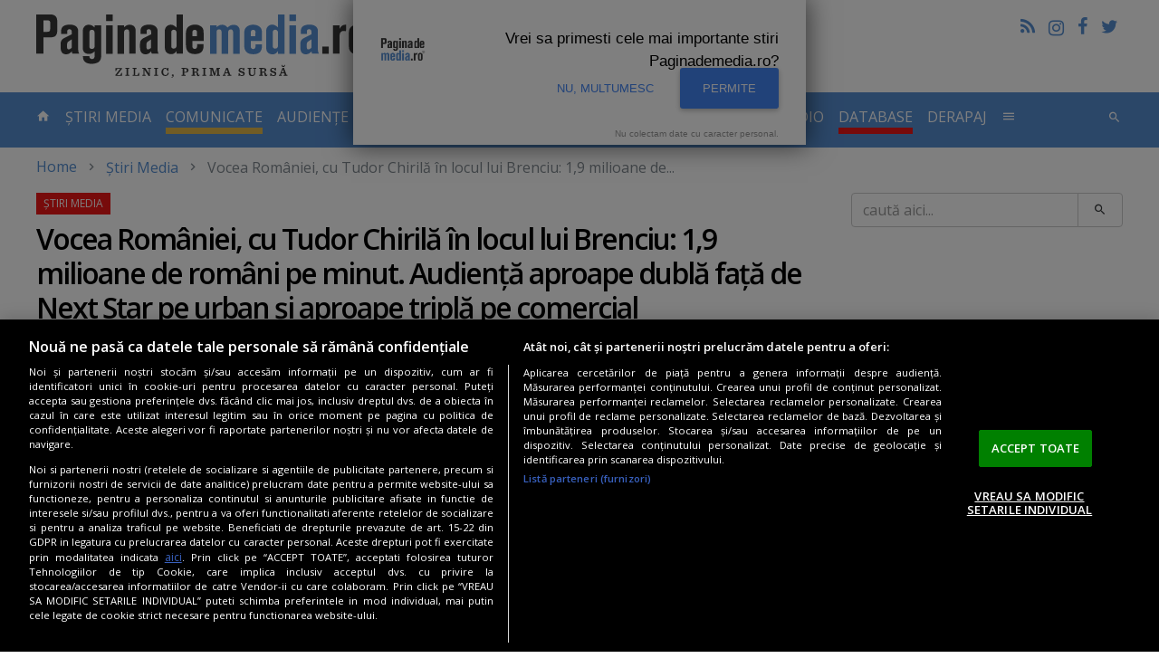

--- FILE ---
content_type: text/html; charset=UTF-8
request_url: https://www.paginademedia.ro/2014/09/vocea-romaniei-cu-tudor-chirila-in-locul-lui-brenciu-19-milioane-de-romani-pe-minut-audienta-aproape-dubla-fata-de-next-star-pe-urban-si-aproape-tripla-pe-comercial/
body_size: 19087
content:
<!DOCTYPE html>
<html lang="ro">

<head>
    	<meta charset="utf-8"/>
	<meta http-equiv="X-UA-Compatible" content="IE=edge"/>
	<meta name="viewport" content="width=device-width, initial-scale=1, maximum-scale=1, user-scalable=no"/>
		    		<title>Vocea României, cu Tudor Chirilă în locul lui Brenciu: 1,9 milioane de români pe minut. Audienţă aproape dublă faţă de Next Star pe urban şi aproape triplă pe comercial</title>
	<meta name="description" content="" />
	<meta property="og:site_name" content="Paginademedia.ro" />
	<meta property="og:type" content="article" />
	<meta property="og:url" content="https://www.paginademedia.ro/2014/09/vocea-romaniei-cu-tudor-chirila-in-locul-lui-brenciu-19-milioane-de-romani-pe-minut-audienta-aproape-dubla-fata-de-next-star-pe-urban-si-aproape-tripla-pe-comercial/" />
	<meta property="og:title" content="Vocea României, cu Tudor Chirilă în locul lui Brenciu: 1,9 milioane de români pe minut. Audienţă aproape dublă faţă de Next Star pe urban şi aproape triplă pe comercial" />
		<meta property="og:description" content="" />
			<meta property="og:image" content="https://i0.1616.ro/media/601/3161/38616/19534695/1/antrenori-vocea-romaniei.jpg?width=1200" />
		<meta name="twitter:card" content="summary_large_image" />
	<meta name="twitter:title" content="Vocea României, cu Tudor Chirilă în locul lui Brenciu: 1,9 milioane de români pe minut. Audienţă aproape dublă faţă de Next Star pe urban şi aproape triplă pe comercial" />
		<meta name="twitter:description" content="" />
			<meta name="twitter:image" content="https://i0.1616.ro/media/601/3161/38616/19534695/1/antrenori-vocea-romaniei.jpg?width=1200" />
			    		<link rel="canonical" href="https://www.paginademedia.ro/2014/09/vocea-romaniei-cu-tudor-chirila-in-locul-lui-brenciu-19-milioane-de-romani-pe-minut-audienta-aproape-dubla-fata-de-next-star-pe-urban-si-aproape-tripla-pe-comercial/" />
	<meta property="fb:admins" content="100000562567398" />
	<meta property="fb:app_id" content="669274369835222" />
	<meta name="cXenseParse:pageclass" content="article" />
	<meta name="cXenseParse:url" content="https://www.paginademedia.ro/2014/09/vocea-romaniei-cu-tudor-chirila-in-locul-lui-brenciu-19-milioane-de-romani-pe-minut-audienta-aproape-dubla-fata-de-next-star-pe-urban-si-aproape-tripla-pe-comercial/" />
	
	<link rel="shortcut icon" href="/assets/images/favicon.ico" title="Favicon" />
	<link rel="stylesheet" href="https://cdnjs.cloudflare.com/ajax/libs/font-awesome/4.7.0/css/font-awesome.min.css" />
<link rel="preconnect" href="https://fonts.gstatic.com">
<link href="https://fonts.googleapis.com/css2?family=Open+Sans:wght@400;600&display=swap &#38;subset=latin,latin-ext " rel="stylesheet">
	<link href="/assets/css/style.css" type="text/css" rel="stylesheet" />
	<link href="/assets/css/modif.css?v=2" type="text/css" rel="stylesheet" />
	<link href="/assets/css/modif-new.css" type="text/css" rel="stylesheet" />
	


<meta name="robots" content="follow, index, max-snippet:-1, max-video-preview:-1, max-image-preview:large"/>

    
    
<link rel="preload" as="script" href="https://live.demand.supply/up.js">
<script async data-cfasync="false" type="text/javascript" src="https://live.demand.supply/up.js"></script>

<meta name="google-site-verification" content="rE2yojRdbNOHjwjCX9s3w4qPpmSAcr-ZasRef2JqAoE" />

<script async src="https://www.googletagmanager.com/gtag/js?id=UA-72177-3"></script>
<script>
	window.dataLayer = window.dataLayer || [];
	function gtag(){dataLayer.push(arguments);}
	gtag('js', new Date());
 
	gtag('config', 'UA-72177-3');
</script>



          


<script>
    	    /* Google reCAPTCHA */
            var onloadCallback = function() {
                grecaptcha.render( 'reCAPTCHA', { 'sitekey' : '6Ld1Sw4TAAAAACIlWa2JaE5UKasY6kPWz4GicfXu' } );
            };
</script>
<script async="" charset="utf-8" src="https://api.pushinstruments.com/global/plugin/?t=M3bAcXsoPsZbEMy7dh7egB7XfuV8maEZ" type="text/javascript"></script>



<script src="https://cdn.cookielaw.org/consent/cmp.stub.js" type="text/javascript" charset="UTF-8"></script>
<script src="https://cookie-cdn.cookiepro.com/scripttemplates/otSDKStub.js" type="text/javascript" charset="UTF-8" data-domain-script="a5ea1702-d50e-4a2a-b81f-8874e6527056"></script>
<script type="text/javascript">
function OptanonWrapper() { }
</script>







<script type="application/ld+json">
	{"@context":"https:\/\/schema.org","@type":"Organization","name":"Paginademedia","url":"https:\/\/www.paginademedia.ro","logo":"\/assets\/images\/paginademedia-logo.png","sameAs":["https:\/\/www.facebook.com\/paginademedia","https:\/\/twitter.com\/#!\/paginademedia"]}
</script>

<script type="application/ld+json">
    {"@context":"https:\/\/schema.org","@type":"WebSite","name":"Paginademedia","url":"https:\/\/www.paginademedia.ro","potentialAction":{"@type":"SearchAction","target":"https:\/\/www.paginademedia.ro\/search?keyword={keyword}","query-input":"required name=keyword"}}
</script>



<script>(function(d, s, id) {
  var js, fjs = d.getElementsByTagName(s)[0];
  if (d.getElementById(id)) return;
  js = d.createElement(s); js.id = id;
  js.src = '//connect.facebook.net/en_EN/sdk.js#xfbml=1&version=v3.0&appId=669274369835222';
  fjs.parentNode.insertBefore(js, fjs);
}(document, 'script', 'facebook-jssdk'));</script>
    <!-- Banners css -->
<style>
    iframe { max-width: 100%;}
    .mobile-ad { display: none;}
    .desktop-ad { display: none;}
    @media only screen and (max-width: 767px) {
        .mobile-ad { display: block;}
    }
    @media only screen and (min-width: 768px) {
        .desktop-ad { display: block;}
    }
</style>
<!-- /Banners css -->

</head>

<body>
    <a href="#content" class="sr-only sr-only-focusable">Skip to main content</a>

    
    

    <header role="banner" class="site-header container-fluid hidden-md-down">
        <a href="/" title="title" rel="home" class="navbar-brand">PaginaDeMedia.ro</a>
        <div class="pull-right text-right">
            <ul class="list-inline">
                <li><a href="/feed/" title="Feed" class="icon-feed"></a></li>
                <li><a href="https://www.instagram.com/paginademedia.ro/" title="Pagina de media pe Instagram" target="_blank" rel="nofollow external" border="0" class="icon-instagramm"><i class="fa fa-instagram" aria-hidden="true"></i></a></li>
                <li><a href="https://www.facebook.com/paginademedia" title="Pagina de media pe Facebook" target="_blank" rel="nofollow external" class="icon-facebook"></a></li>
                <li><a href="https://twitter.com/#!/paginademedia" title="Pagina de media pe Twitter" target="_blank" rel="nofollow external" class="icon-twitter"></a></li>
            </ul>
            <div class="fb-like" data-href="https://www.facebook.com/paginademedia" data-layout="button_count" data-action="like" data-show-faces="true" data-share="false"></div>
        </div>
        <div class="b">
		     	     	    <!-- /322250475/paginademedia_desktop/top_up -->
<div class="mb-30 desktop-ad">
<div id='div-gpt-ad-1717418757888-0' style='min-width: 728px; min-height: 90px; display:none;'></div>
</div> 	        </div>
    </header>

<!-- /322250475/paginademedia_mobil/top_mobil -->
<div class="mb-30 mobile-ad">
<div id='div-gpt-ad-1717418533973-0' style='min-width: 300px; min-height: 250px; margin-bottom:30px; display:none;'></div>
</div>
    <nav id="top" class="site-nav navbar navbar-dark bg-inverse">
        <div class="container-fluid">
            <div class="hidden-lg-up clearfix">
                <button class="navbar-toggler pull-left" type="button" data-toggle="collapse" data-target="#collapsing-navbar"><i class="icon-menu"></i></button>
                <button class="navbar-toggler pull-right" type="button" data-toggle="collapse" data-target="#collapsing-search"><i class="icon-search"></i></button>
                <a href="/" title="title" rel="home" class="navbar-brand center-block">PaginaDeMedia.ro</a>
            </div>
            <div class="collapse collapse-navbar navbar-toggleable-md" id="collapsing-navbar">
                <ul class="nav navbar-nav">
                    <li class="nav-item"><a href="/" title="home" class="nav-link"><i class="icon-home hidden-md-down"></i> <span class="hidden-lg-up">Prima pagină</span>
                            <span class="sr-only">- pagina curentă</span></a></li>
                    <li class="nav-item ">
                        <a href="/stiri-media/" title="stiri-media" class="nav-link">Știri Media</a>
                    </li>
                    <li class="nav-item " style="border-bottom:7px solid #E4BA4A;">
                        <a href="/comunicate/" title="comunicate" class="nav-link">COMUNICATE</a>
                    </li>
                    <li class="nav-item dropdown">
                        <a href="/audiente-tv/" title="audiente-tv" class="nav-link dropdown-toggle " data-toggle="dropdown" role="button" aria-haspopup="true" aria-expanded="false">Audiențe TV</a>
                        <div class="dropdown-menu">
			    <a href="/audiente-tv/campionat-fotbal-euro-2020/" title="EURO 2020" class="dropdown-item">EURO 2020</a>
                            <a href="/audiente-tv/" title="Articole Audiente" class="dropdown-item">Articole Audiente</a>
                            <a href="/audiente-tv/audiente-anuale/" title="audiente-anuale" class="dropdown-item">Audiențe anuale</a>
                            <a href="/audiente-tv/profile-si-analize-media/" title="profile-si-analize-media" class="dropdown-item">Profile și analize media</a>
                            <a href="/audiente-tv/sinteze-lunare/" title="sinteze-lunare" class="dropdown-item">Sinteze lunare</a>
                        </div>
                    </li>
                    <li class="nav-item ">
                        <a href="/cna/" title="cna" class="nav-link">CNA</a>
                    </li>
                    <li class="nav-item " style="border-bottom:7px solid #f01616;">
                        <a href="/interviurile-paginademediatv/" title="paginademediatv" class="nav-link  ">Interviuri Video</a>
                    </li>
		    		    <li class="nav-item " style="border-bottom:7px solid #E4BA4A;">
                        <a href="/pages/inchiriere-studio-bucuresti-podcast-video-studio-20707609" title="STUDIO VIDEO" class="nav-link">STUDIO VIDEO</a>
                    </li>
                    <li class="nav-item ">
                        <a href="/audiente-radio/" title="audiente-radio-2" class="nav-link  ">Audiente Radio</a>
                    </li>
                    <li class="nav-item " style="border-bottom:7px solid #f01616;">
                        <a href="/paginademedia-database/" title="paginademedia-database" class="nav-link">Database</a>
                    </li>
                    <li class="nav-item ">
                        <a href="/derapaj/" title="derapaj" class="nav-link  ">Derapaj</a>
                    </li>
                    <li class="nav-item dropdown">
                        <a href="#" title="title" class="nav-link" data-toggle="dropdown" role="button" aria-haspopup="true" aria-expanded="false"><i class="icon-menu hidden-md-down"></i> <span class="hidden-lg-up">Altele</span></a>
                        <div class="dropdown-menu multi-column dropdown-menu-right" style="min-width: 500px;">
			    <div class="row">
			    <div class="col-xs-12 col-md-6">
			    <a href="/burtiera-la-minut/" title="Burtiera la minut" class="dropdown-item">Burtiera la minut</a>
                            <a href="/interviurile-paginademediatv/" title="Interviurile PaginademediaTV" class="dropdown-item">Interviuri</a>
                            <a href="/adnews/" title="AdNews" class="dropdown-item">AdNews</a>
                            <a href="/pagina-de-epoca/" title="Pagina de epocă" class="dropdown-item">Pagina de epocă</a>
                            <a href="/interviu/" title="Interviu" class="dropdown-item">Interviu</a>
                            <a href="/burtiera-la-minut/" title="Burtiera la minut" class="dropdown-item">Burtiera la minut</a>
                            <a href="/derapaj/" title="Derapaj" class="dropdown-item">Derapaj</a>
                            <a href="/paginademedia-video/" title="Paginademedia Video" class="dropdown-item">Paginademedia Video</a>
                            <a href="/coduri-deontologice-si-legi/" title="Coduri deontologice si Legi" class="dropdown-item">Coduri deontologice si Legi</a>
                            <a href="/concurs-radio-cna/" title="Concurs Radio CNA" class="dropdown-item">Concurs Radio CNA</a>
                            <a href="/reality-show/" title="Reality Show" class="dropdown-item">Reality Show</a>
			    <a href="/concursuri-advertoriale/" title="Concursuri & advertoriale" class="dropdown-item">Concursuri & advertoriale</a>
                            <a href="/joburi-in-massmedia-si-marketing/" title="Joburi media, marketing" class="dropdown-item">Joburi media, marketing</a>
			    </div>
			    <div class="col-xs-12 col-md-6">
			    <a href="/paginademediafm/" title="PaginademediaFM" class="dropdown-item">PaginademediaFM</a>
                            <a href="/podcast-news/" title="Podcast News" class="dropdown-item">Podcast News</a>
			    <a href="/reclama-zilei/" title="Reclama Zilei" class="dropdown-item">Reclama Zilei</a>
                            <a href="/seriale/" title="Seriale" class="dropdown-item">Seriale</a>
                            <a href="/trafic-online/" title="Trafic Online" class="dropdown-item">Trafic Online</a>
                            <a href="/video-news/" title="Video news" class="dropdown-item">Video news</a>
                            <a href="/cinema/" title="Cinema" class="dropdown-item">Cinema</a>
                            <a href="/documentar-tv/" title="Documentar TV" class="dropdown-item">Documentar TV</a>
                            <a href="/proiect-special-scoala-de-bere/" title="Școala de BERE" class="dropdown-item">Școala de BERE</a>
                            <a href="/proiect-special-totul-despre-cafeaua-artizanala/" title="Cafeaua artizanala" class="dropdown-item">Cafeaua artizanala</a>
                            <a href="/sectiune-speciala-vin-pe-alese/" title="Vin pe alese" class="dropdown-item">Vin pe alese</a>
                            <a href="/10-ani-de-paginademedia/" title="10 ani de Paginademedia" class="dropdown-item">10 ani de Paginademedia</a>
			    <a href="/comunicate-seo/" title="Comunicate SEO" class="dropdown-item">Comunicate SEO</a>
			    </div>
			    </div>
                        </div>
                    </li>
                </ul>
                <ul class="nav navbar-nav pull-right hidden-md-down">
                    <li><button type="button" class="btn btn-link nav-item nav-link" data-toggle="collapse" data-target="#collapsing-search"><i class="icon-search"></i></button></li>
                </ul>
            </div>
            <div class="collapse collapse-search" id="collapsing-search">
                <form action="/search" method="get" role="search" class="form-Search"
                    name="hform">
                    <div class="input-group input-group-lg">
                        <input type="text" name="keyword" id="keyword" placeholder="caută aici..." class="form-control">
                        <span class="input-group-btn">
                            <button type="button" class="btn btn-link" data-toggle="collapse"
                                data-target="#collapsing-search"
                                onClick="if (document.getElementById('keyword').value.replace(/ /g, '').length < 3) {alert('Cautare invalida !'); return false;}else document.forms.hform.submit(); return false;"><i
                                    class="icon-close"></i></button>
                        </span>
                    </div>
                </form>
            </div>
        </div>
    </nav>

<!-- /322250475/paginademedia_desktop/top -->
<div class="mb-30 desktop-ad">
<div id='div-gpt-ad-1717418739425-0' style='min-width: 970px; min-height: 250px; margin-bottom:30px; display:none;'></div>
</div>



    <div id="content" class="site-wrap container-fluid" tabindex="-1">
	
	    
<ol class="breadcrumb"><li><a href="/">Home</a></li><li class="active"><a href="/stiri-media/" title="Știri Media">Știri Media</a></li><li class="active">Vocea României, cu Tudor Chirilă în locul lui Brenciu: 1,9 milioane de...</li></ol><script type="application/ld+json">{"@context":"http:\/\/schema.org","@type":"BreadcrumbList","itemListElement":[{"@type":"ListItem","position":1,"item":{"@id":"https:\/\/www.paginademedia.ro\/","name":"HOME"}},{"@type":"ListItem","position":2,"item":{"@id":"https:\/\/www.paginademedia.ro\/stiri-media\/","name":"\u0218tiri Media"}},{"@type":"ListItem","position":3,"item":{"@id":"\/2014\/09\/vocea-romaniei-cu-tudor-chirila-in-locul-lui-brenciu-19-milioane-de-romani-pe-minut-audienta-aproape-dubla-fata-de-next-star-pe-urban-si-aproape-tripla-pe-comercial\/","name":"Vocea Rom\u00e2niei, cu Tudor Chiril\u0103 \u00een locul lui Brenciu: 1,9 milioane de rom\u00e2ni pe minut. Audien\u0163\u0103 aproape dubl\u0103 fa\u0163\u0103 de Next Star pe urban \u015fi aproape tripl\u0103 pe comercial"}}]}</script>

		
	<div class="row">
	    <main class="site-Content col-xs-12">
		<article class="article" data-title="Știri Media">
		    
		    



												
				<header>
					<h1>Vocea României, cu Tudor Chirilă în locul lui Brenciu: 1,9 milioane de români pe minut. Audienţă aproape dublă faţă de Next Star pe urban şi aproape triplă pe comercial</h1>
										<div class="entry-meta">
						<time datetime="2014-09-17T14:33:11" class="card-link"><i class="icon-time"></i>  17 sep 2014 14:33</time>
						<time datetime="2020-11-17T19:54:49" class="updated"> 17 nov 2020 19:54</time>
						<a href="/stiri-media/" title="Știri Media"><i class="icon-folder"></i> Știri Media</a>
												<span class="card-link"><i class="icon-comment"></i> 71 <span class="hidden-xs-down">comentarii</span></span>
					</div>
									</header>
				
				


<div class="entry-social">
    <button class="btn btn-facebook" onClick="window.location.href='http://www.facebook.com/share.php?u=https%3A%2F%2Fwww.paginademedia.ro%2F2014%2F09%2Fvocea-romaniei-cu-tudor-chirila-in-locul-lui-brenciu-19-milioane-de-romani-pe-minut-audienta-aproape-dubla-fata-de-next-star-pe-urban-si-aproape-tripla-pe-comercial%2F'"><i class="icon-facebook"></i> <span class="hidden-xs-down">Share pe</span>Facebook</button>
    <button class="btn btn-twitter" onClick="window.location.href='https://twitter.com/intent/tweet?url=https%3A%2F%2Fwww.paginademedia.ro%2F2014%2F09%2Fvocea-romaniei-cu-tudor-chirila-in-locul-lui-brenciu-19-milioane-de-romani-pe-minut-audienta-aproape-dubla-fata-de-next-star-pe-urban-si-aproape-tripla-pe-comercial%2F&text=Vocea+Rom%C3%A2niei%2C+cu+Tudor+Chiril%C4%83+%C3%AEn+locul+lui+Brenciu%3A+1%2C9+milioane+de+rom%C3%A2ni+pe+minut.+Audien%C5%A3%C4%83+apro...'"><i class="icon-twitter"></i> <span class="hidden-xs-down">Twitter</span></button>
    <button class="btn btn-linkedin" onClick="window.location.href='https://linkedin.com/shareArticle?url=https%3A%2F%2Fwww.paginademedia.ro%2F2014%2F09%2Fvocea-romaniei-cu-tudor-chirila-in-locul-lui-brenciu-19-milioane-de-romani-pe-minut-audienta-aproape-dubla-fata-de-next-star-pe-urban-si-aproape-tripla-pe-comercial%2F&title=Vocea+Rom%C3%A2niei%2C+cu+Tudor+Chiril%C4%83+%C3%AEn+locul+lui+Brenciu%3A+1%2C9+milioane+de+rom%C3%A2ni+pe+minut.+Audien%C5%A3%C4%83+apro...'"><i class="fa fa-linkedin"></i> <span class="hidden-xs-down">Linkedin</span></button>
</div>
				
				<span class="enableSlider">&nbsp;</span>				
				<div class="clearfix">
					<div class="entry-author">
																		    						    <img src="https://www.gravatar.com/avatar/a6c3737cd0f29bf38b08bf0070fa17fa?d=404&s=100&img=true" alt="Petrişor Obae">
						    						    <a href="/autor/petrisor-obae"><span>Petrişor Obae</span></a>
						    <span class="text-muted">petrisor.obae<i class="icon-at"></i>paginademedia.ro</span>
						    <hr>
																		<div class="fb-like" data-href="https://www.paginademedia.ro/2014/09/vocea-romaniei-cu-tudor-chirila-in-locul-lui-brenciu-19-milioane-de-romani-pe-minut-audienta-aproape-dubla-fata-de-next-star-pe-urban-si-aproape-tripla-pe-comercial/" data-layout="box_count" data-action="like" data-show-faces="false" data-share="false"></div>
					</div>
					<div class="entry-content">
					    						<figure>
							<img src="//i0.1616.ro/media/601/3161/38616/19534695/1/antrenori-vocea-romaniei.jpg?width=730" alt="Antrenori Vocea Romaniei">
														<figcaption>Antrenori Vocea Romaniei</figcaption>
													</figure>
					    
					    						<p><span style="color: #ff0000;"><strong><a href="https://www.paginademedia.ro/2014/09/vocea-romaniei-cu-tudor-chirila-in-locul-lui-brenciu-19-milioane-de-romani-pe-minut-audienta-aproape-dubla-fata-de-next-star-pe-urban-si-aproape-tripla-pe-comercial/antrenori-vocea-romaniei/" rel="attachment wp-att-114096"><img class="alignright size-full wp-image-114096" src="//i0.1616.ro/media/601/3161/38616/19534695/1/antrenori-vocea-romaniei.jpg" alt="Antrenori Vocea Romaniei" width="800" height="533" /></a>AUDIENŢE</strong></span>. Fără <strong>Horia Brenciu</strong>, dar cu <strong>Tudor Chirilă</strong>, cu un decor schimbat, cu fotolii noi pentru juriu şi în altă zi decâte cea obişnuită - marţea, <strong>Vocea României</strong> a avut aseară startul noului sezon.</p><div data-ad="paginademedia.ro_fluid_sq_pdm_articol_p1" data-devices="m:1,t:1,d:1"  style="min-height: 296px;" class="demand-supply"></div><section class="box box-b">
<header class="box-header">Publicitate</header>

<!-- /322250475/paginademedia_desktop/640x160_adtext -->
<div class="mb-30 desktop-ad">
<div id='div-gpt-ad-1717418791792-0' style='min-width: 300px; min-height: 250px;'></div>
</div>

</section>

<blockquote><p>La bătaie cu <strong>Next Star</strong>, de pe <strong>Antena 1</strong> (şi el mutat de joia, pentru a contraataca emisiunea de pe <strong>Pro TV</strong>), <strong>Vocea României</strong> a fost pe prima poziţie în clasamentul audienţelor, pe toate cele trei targeturi: naţional, urban şi comercial.</p><div data-ad="paginademedia.ro_fluid_sq_pdm_mijlocarticol" data-devices="m:1,t:1,d:1"  style="min-height: 296px; margin-bottom:30px;" class="demand-supply"></div>

<p>La nivelul întregii ţări, Vocea României a avut 650.000 de telespectatori pe minut în plus faţă de locul doi, Next Star. La oraşe, Vocea a fost aproape dublă, în comparaţie cu Antena 1, iar pe targetul comercial, ratingul a fost aproape triplu. De altfel, pe targetul comercial a fost cel mai bun debut dintre toate ediţiile de până acum.</p><p><script type="text/javascript" src="https://video.onnetwork.tv/embed.php?sid=M1BDLFN4ZSww&o=1"></script></p></blockquote>
<p><strong>Paginademedia.ro</strong> vă prezintă audienţele primei ediţii <strong>Vocea României</strong> din acest sezon.</p>
<p>Înainte de cifrele de aseară, ce s-a întâmplat sezonul trecut:</p>
<blockquote><p><span style="color: #ff0000;"><strong>SEZONUL TRECUT</strong></span>.  Anul trecut, Vocea României a început pe 28 septembrie, într-o sâmbătă. A concurat cu serialul turcesc <strong>Iffet</strong> (Kanal D) şi cu două meciuri: <strong>Steaua – Poli Timişoara</strong> (Antena 1) şi <strong>ASA Târgu Mureş - CSU Craiova</strong> (pe TVR 1).</p>
<p>Audienţa la startul de anul trecut: 2,2 milioane de români pe minut (naţional), dintre care 1,3 milioane din oraşe. Audienţele de atunci, <a href="https://www.paginademedia.ro/2013/09/vocea-romaniei-debut-cu-peste-doua-milioane-de-romani-pe-minut-dublu-fata-de-locul-doi-audientele-emisiunii/" target="_blank"><strong>aici</strong></a>.</p></blockquote>
<p><b>Audienţele ediţiei Vocea României de marţi, 16 septembrie:</b></p>
<blockquote><p><span style="color: #ff0000;"><strong>NAŢIONAL</strong></span>. <strong>Vocea României</strong> a fost urmărită, la nivelul întregii ţări, de 1,91 milioane de români, plasând Pro TV pe prima poziţie, la 650.000 de telespectatori în faţa Next Star, de pe Antena 1.</p>
<p><span style="color: #ff0000;"><strong>URBAN</strong></span>. Noul sezon al Vocii a avut, la oraşe, o medie de  1,1 milioane de telespectatori în fiecare minut. Pe locul doi, după Pro TV, a fost Antena 1, cu o audienţă aproape la jumătate: 673.000 de telespectatori pe minut</p>
<p><span style="color: #ff0000;"><strong>COMERCIAL</strong></span>. Pe publicul comercial, Pro TV a avut o audienţă aproape triplă faţă de locul secund. Astfel, la Vocea României se uitau, în fiecare minut, 740.000 de telespectatori între 18 şi 49 de ani. Cota de piaţă: aproape 35%.</p>
<p>Antena 1 avea, pe intervalul Next Star, 273.000 de telespectatori pe minut pe segmentul comercial.</p>
<p>A fost cel mai bun start pe acest segment dintre toate sezoanele. Anul acesta, ratingul pe comercial a fost 14,7, faţă de 13,7 anul trecut, 12,7 în 2012 şi 9,9 în 2011, când s-a lansat emisiunea.</p></blockquote>
<p><strong>Audienţa posturilor TV marţi, 16 septembrie, pe intervalul emisiunii Vocea României, la nivel <span style="color: #ff0000;">NAŢIONAL</span>:</strong></p>
<p><div class="table-responsive"><table class="table table-sm table-bordered">
        
         
    <thead class="thead-default">
            <tr>
                                    <th class="text-center">  </th>
                                    <th class="text-center">  </th>
                                    <th class="text-center">Nr. persoane  </th>
                                    <th class="text-center">Rtg%  </th>
                                    <th class="text-center">Share%  </th>
                    
            </tr>
            
    </thead>
            
        <tbody>
            <tr>
                                <td   scope="row">1</td>
                                <td >Pro TV</td>
                                <td >1.915.000</td>
                                <td >10,3</td>
                                <td >20,8</td>
                           </tr>
    </tbody>
            
        <tbody>
            <tr>
                                <td   scope="row">2</td>
                                <td >Antena 1</td>
                                <td >1.276.000</td>
                                <td >6,9</td>
                                <td >13,8</td>
                           </tr>
    </tbody>
            
        <tbody>
            <tr>
                                <td   scope="row">3</td>
                                <td >Kanal D</td>
                                <td >955.000</td>
                                <td >5,2</td>
                                <td >10,4</td>
                           </tr>
    </tbody>
            
        <tbody>
            <tr>
                                <td   scope="row">4</td>
                                <td >Antena 3</td>
                                <td >665.000</td>
                                <td >3,6</td>
                                <td >7,2</td>
                           </tr>
    </tbody>
            
        <tbody>
            <tr>
                                <td   scope="row">5</td>
                                <td >TVR 1</td>
                                <td >331.000</td>
                                <td >1,8</td>
                                <td >3,6</td>
                           </tr>
    </tbody>
            
        <tbody>
            <tr>
                                <td   scope="row">6</td>
                                <td >Prima TV</td>
                                <td >294.000</td>
                                <td >1,6</td>
                                <td >3,2</td>
                           </tr>
    </tbody>
            
        <tbody>
            <tr>
                                <td   scope="row">7</td>
                                <td >Romania TV</td>
                                <td >260.000</td>
                                <td >1,4</td>
                                <td >2,8</td>
                           </tr>
    </tbody>
            
        <tbody>
            <tr>
                                <td   scope="row">8</td>
                                <td >Acasa</td>
                                <td >238.000</td>
                                <td >1,3</td>
                                <td >2,6</td>
                           </tr>
    </tbody>
            
        <tbody>
            <tr>
                                <td   scope="row">9</td>
                                <td >TVR 2</td>
                                <td >237.000</td>
                                <td >1,3</td>
                                <td >2,6</td>
                           </tr>
    </tbody>
            
        <tbody>
            <tr>
                                <td   scope="row">10</td>
                                <td >National TV</td>
                                <td >222.000</td>
                                <td >1,2</td>
                                <td >2,4</td>
                           </tr>
    </tbody>
        </table></div>  
</p>
<p><em>*<strong>Rating</strong>: numărul/procentul de telespectatori care s-au uitat la un post TV din totalul deţinătorilor de televizoare din România.</em><br />
<em> **<strong>Share/Cotă de piaţă:</strong> procentul de telespectatori care au ales un post TV din totalul celor care se uitau la televizor la momentul respectiv.</em></p>
<p><strong>Audienţa posturilor TV marţi, 16 septembrie, pe intervalul emisiunii Vocea României, în mediul <span style="color: #ff0000;">URBAN</span>:</strong></p>
<p><div class="table-responsive"><table class="table table-sm table-bordered">
        
         
    <thead class="thead-default">
            <tr>
                                    <th class="text-center">  </th>
                                    <th class="text-center">  </th>
                                    <th class="text-center">Nr. persoane  </th>
                                    <th class="text-center">Rtg%  </th>
                                    <th class="text-center">Share%  </th>
                    
            </tr>
            
    </thead>
            
        <tbody>
            <tr>
                                <td   scope="row">1</td>
                                <td >Pro TV</td>
                                <td >1.128.000</td>
                                <td >11,2</td>
                                <td >22,1</td>
                           </tr>
    </tbody>
            
        <tbody>
            <tr>
                                <td   scope="row">2</td>
                                <td >Antena 1</td>
                                <td >673.000</td>
                                <td >6,7</td>
                                <td >13,2</td>
                           </tr>
    </tbody>
            
        <tbody>
            <tr>
                                <td   scope="row">3</td>
                                <td >Kanal D</td>
                                <td >532.000</td>
                                <td >5,3</td>
                                <td >10,4</td>
                           </tr>
    </tbody>
            
        <tbody>
            <tr>
                                <td   scope="row">4</td>
                                <td >Antena 3</td>
                                <td >448.000</td>
                                <td >4,5</td>
                                <td >8,8</td>
                           </tr>
    </tbody>
            
        <tbody>
            <tr>
                                <td   scope="row">5</td>
                                <td >TVR 1</td>
                                <td >151.000</td>
                                <td >1,5</td>
                                <td >3</td>
                           </tr>
    </tbody>
            
        <tbody>
            <tr>
                                <td   scope="row">6</td>
                                <td >Prima TV</td>
                                <td >147.000</td>
                                <td >1,5</td>
                                <td >2,9</td>
                           </tr>
    </tbody>
            
        <tbody>
            <tr>
                                <td   scope="row">7</td>
                                <td >Acasa</td>
                                <td >140.000</td>
                                <td >1,4</td>
                                <td >2,8</td>
                           </tr>
    </tbody>
            
        <tbody>
            <tr>
                                <td   scope="row">8</td>
                                <td >Romania TV</td>
                                <td >127.000</td>
                                <td >1,3</td>
                                <td >2,5</td>
                           </tr>
    </tbody>
            
        <tbody>
            <tr>
                                <td   scope="row">9</td>
                                <td >National TV</td>
                                <td >121.000</td>
                                <td >1,2</td>
                                <td >2,4</td>
                           </tr>
    </tbody>
            
        <tbody>
            <tr>
                                <td   scope="row">10</td>
                                <td >B1 TV</td>
                                <td >102.000</td>
                                <td >1</td>
                                <td >2</td>
                           </tr>
    </tbody>
        </table></div>  
</p>
<p><em>*<strong>Rating</strong>: numărul/procentul de telespectatori care s-au uitat la un post TV din totalul deţinătorilor de televizoare de la oraş.</em><br />
<em> **<strong>Share/Cotă de piaţă</strong>: procentul de telespectatori care au ales un post TV din totalul celor care se uitau la televizor la momentul respectiv.</em></p>
<p><strong>Audienţa posturilor TV marţi, 16 septembrie, pe intervalul emisiunii Vocea României, pe segmentul <span style="color: #ff0000;">COMERCIAL</span>:</strong></p>
<p><div class="table-responsive"><table class="table table-sm table-bordered">
        
         
    <thead class="thead-default">
            <tr>
                                    <th class="text-center">  </th>
                                    <th class="text-center">  </th>
                                    <th class="text-center">Nr. persoane  </th>
                                    <th class="text-center">Rtg%  </th>
                                    <th class="text-center">Share%  </th>
                    
            </tr>
            
    </thead>
            
        <tbody>
            <tr>
                                <td   scope="row">1</td>
                                <td >Pro TV</td>
                                <td >736.000</td>
                                <td >14,7</td>
                                <td >34,6</td>
                           </tr>
    </tbody>
            
        <tbody>
            <tr>
                                <td   scope="row">2</td>
                                <td >Antena 1</td>
                                <td >273.000</td>
                                <td >5,4</td>
                                <td >12,8</td>
                           </tr>
    </tbody>
            
        <tbody>
            <tr>
                                <td   scope="row">3</td>
                                <td >Kanal D</td>
                                <td >137.000</td>
                                <td >2,7</td>
                                <td >6,4</td>
                           </tr>
    </tbody>
            
        <tbody>
            <tr>
                                <td   scope="row">4</td>
                                <td >Antena 3</td>
                                <td >103.000</td>
                                <td >2,1</td>
                                <td >4,9</td>
                           </tr>
    </tbody>
            
        <tbody>
            <tr>
                                <td   scope="row">5</td>
                                <td >Prima TV</td>
                                <td >90.000</td>
                                <td >1,8</td>
                                <td >4,2</td>
                           </tr>
    </tbody>
        </table></div>  
</p>
<p><strong>Cota de piaţă şi ratingul Vocea României la emisiunile de debut, pe targetul comercial</strong>:</p>
<p><a href="//i0.1616.ro/media/601/3161/38616/19534695/2/vocea-debut-2014.jpg" target="_blank" rel="attachment wp-att-114110"><img class="alignright wp-image-114110 size-full" src="//i0.1616.ro/media/601/3161/38616/19534695/2/vocea-debut-2014.jpg" alt="Vocea debut 2014" width="992" height="701" /></a></p>
<p><strong>Citeşte şi:</strong></p>
<ul>
<li><a href="https://www.paginademedia.ro/2014/09/audiente-masterchef-cu-noul-juriu-la-prima-editie-pe-prima-pozitie-cati-romani-s-au-uitat-la-show-ul-de-pe-pro-tv/" target="_blank"><strong>AUDIENŢE. MasterChef cu noul juriu, la prima ediţie pe prima poziţie. Câţi români s-au uitat la show-ul de pe Pro TV</strong></a></li>
</ul>
					    
					    												    <strong>Autor: <a href="/autor/petrisor-obae"><span>Petrişor Obae</span></a></strong>
						    <span class="text-muted">petrisor.obae<i class="icon-at"></i>paginademedia.ro</span>
											    
					
					</div>
					

				</div>


<script type="application/ld+json">
{"@context":"https:\/\/schema.org","@type":"NewsArticle","mainEntityOfPage":{"@type":"WebPage","@id":"\/2014\/09\/vocea-romaniei-cu-tudor-chirila-in-locul-lui-brenciu-19-milioane-de-romani-pe-minut-audienta-aproape-dubla-fata-de-next-star-pe-urban-si-aproape-tripla-pe-comercial\/"},"headline":"Vocea Rom\u00e2niei, cu Tudor Chiril\u0103 \u00een locul lui Brenciu: 1,9 milioane de rom\u00e2ni pe minut. Audien\u0163\u0103 aproape dubl\u0103","datePublished":"2014-09-17T14:33:11","dateModified":"2020-11-17T19:54:49","publisher":{"@type":"Organization","name":"Paginademedia","url":"https:\/\/www.paginademedia.ro\/","logo":{"@type":"ImageObject","url":"https:\/\/www.paginademedia.ro\/assets\/images\/paginademedia-logo.png"}},"image":["https:\/\/i0.1616.ro\/media\/601\/3161\/38616\/19534695\/1\/antrenori-vocea-romaniei.jpg"],"author":{"@type":"Person","name":"Petri\u015for Obae"}}
</script>



<script type="application/ld+json">
{"@context":"https:\/\/schema.org","@type":"Article","mainEntityOfPage":{"@type":"WebPage","@id":"\/2014\/09\/vocea-romaniei-cu-tudor-chirila-in-locul-lui-brenciu-19-milioane-de-romani-pe-minut-audienta-aproape-dubla-fata-de-next-star-pe-urban-si-aproape-tripla-pe-comercial\/"},"headline":"Vocea Rom\u00e2niei, cu Tudor Chiril\u0103 \u00een locul lui Brenciu: 1,9 milioane de rom\u00e2ni pe minut. Audien\u0163\u0103 aproape dubl\u0103","datePublished":"2014-09-17T14:33:11","dateModified":"2020-11-17T19:54:49","publisher":{"@type":"Organization","name":"Paginademedia","url":"https:\/\/www.paginademedia.ro\/","logo":{"@type":"ImageObject","url":"https:\/\/www.paginademedia.ro\/assets\/images\/paginademedia-logo.png"}},"image":{"@type":"ImageObject","@id":"https:\/\/i0.1616.ro\/media\/601\/3161\/38616\/19534695\/1\/antrenori-vocea-romaniei.jpg","url":"https:\/\/i0.1616.ro\/media\/601\/3161\/38616\/19534695\/1\/antrenori-vocea-romaniei.jpg","thumbnailUrl":"https:\/\/i0.1616.ro\/media\/601\/3161\/38616\/19534695\/1\/antrenori-vocea-romaniei.jpg?width=730","caption":"Antrenori Vocea Romaniei"},"inLanguage":"ro-RO","author":{"@type":"Person","name":"Petri\u015for Obae","@id":"\/autor\/petrisor-obae","url":"\/autor\/petrisor-obae","description":"\u00cen pres\u0103 de la \u00eenceputul anilor 90.\u00a0<b>Radio Delta,\u00a0Radio Rom\u00e2nia Actualit\u0103\u0163i,\u00a0Mediafax,\u00a0Capital,\u00a0Capital Top 300 Cei mai boga\u0163i rom\u00e2ni,\u00a0Evenimentul zilei<\/b>. A pornit proiectul\u00a0<b>Paginademedia.ro<\/b>\u00a0\u00een octombrie 2008.\nScrie despre media, pres\u0103, comunicare, publicitate \u015fi PR din 1999. Premiat cu T\u00e2n\u0103rul Jurnalist al Anului \u00een 2005 \u015fi cu Premiul de Excelen\u0163\u0103 IAA - International Advertising Association."}}
</script>




<img rel="nofollow" src="https://viewscnt.1616.ro/c.gif?id=19534695&amp;pid=3161" alt="viewscnt"/>

<footer>
    <div class="m-b">
             <!-- /322250475/paginademedia_desktop/final_articol -->
<div class="mb-30 desktop-ad">
<div id='div-gpt-ad-1717418772013-0' style='min-width: 300px; min-height: 250px; margin-bottom:30px;'></div>
</div>          <!-- /322250475/paginademedia_mobil/rectangle_mobil_1 -->
<div class="mb-30 mobile-ad">
<div id='div-gpt-ad-1717418560138-0' style='min-width: 300px; min-height: 250px;'></div>
</div>         </div>
        <div class="row">
        <div class="col-xs-12 col-sm-6 col-md-7">
                


<div class="entry-social">
    <button class="btn btn-facebook" onClick="window.location.href='http://www.facebook.com/share.php?u=https%3A%2F%2Fwww.paginademedia.ro%2F2014%2F09%2Fvocea-romaniei-cu-tudor-chirila-in-locul-lui-brenciu-19-milioane-de-romani-pe-minut-audienta-aproape-dubla-fata-de-next-star-pe-urban-si-aproape-tripla-pe-comercial%2F'"><i class="icon-facebook"></i> <span class="hidden-xs-down">Share pe</span>Facebook</button>
    <button class="btn btn-twitter" onClick="window.location.href='https://twitter.com/intent/tweet?url=https%3A%2F%2Fwww.paginademedia.ro%2F2014%2F09%2Fvocea-romaniei-cu-tudor-chirila-in-locul-lui-brenciu-19-milioane-de-romani-pe-minut-audienta-aproape-dubla-fata-de-next-star-pe-urban-si-aproape-tripla-pe-comercial%2F&text=Vocea+Rom%C3%A2niei%2C+cu+Tudor+Chiril%C4%83+%C3%AEn+locul+lui+Brenciu%3A+1%2C9+milioane+de+rom%C3%A2ni+pe+minut.+Audien%C5%A3%C4%83+apro...'"><i class="icon-twitter"></i> <span class="hidden-xs-down">Twitter</span></button>
    <button class="btn btn-linkedin" onClick="window.location.href='https://linkedin.com/shareArticle?url=https%3A%2F%2Fwww.paginademedia.ro%2F2014%2F09%2Fvocea-romaniei-cu-tudor-chirila-in-locul-lui-brenciu-19-milioane-de-romani-pe-minut-audienta-aproape-dubla-fata-de-next-star-pe-urban-si-aproape-tripla-pe-comercial%2F&title=Vocea+Rom%C3%A2niei%2C+cu+Tudor+Chiril%C4%83+%C3%AEn+locul+lui+Brenciu%3A+1%2C9+milioane+de+rom%C3%A2ni+pe+minut.+Audien%C5%A3%C4%83+apro...'"><i class="fa fa-linkedin"></i> <span class="hidden-xs-down">Linkedin</span></button>
</div>
        </div>

        <div class="col-xs-12 col-sm-6 col-md-5">
                <form class="entry-newsletter form-small" action="/newsletter/abonare" method="post" name="subscribe2newsletter">
	<div class="form-group">
		<div class="input-group">
			<input type="text" id="email" name="email" onblur="if (this.value == '') this.value = 'Abonare newsletter...';" onfocus="if (this.value == 'Aboneaza-te acum' || this.value == 'Abonare newsletter...') this.value = '';" name="nlemail" class="form-control" placeholder="Abonare newsletter...">
			<input type="hidden" id="firstname" name="firstname" value="">
			<input type="hidden" id="lastname" name="lastname" value="">
			<span class="input-group-btn">
				<button class="btn btn-success"><i class="icon-email"></i></button>
			</span>
		</div>
	</div>
	<div class="alert alert-success" role="alert" id="nl_msg_error_article" style="display:none"></div>
</form>        </div>
    </div>
</footer>

<div data-ad="paginademedia.ro_fluid_all_finalarticol_o" data-devices="m:1,t:1,d:1"  style="min-height: 616px; margin-bottom: 30px;" class="demand-supply"></div>

										<section class="box box-related">
						<header class="box-header"><h3>Articole asemănătoare</h3></header>
						<div class="box-body card-deck card-articles">
						


							<article class="card">
																<figure class="card-img-top">
									<div class="entry-img">
										<a href="/stiri-media/vitalie-cojocari-plecare-euronews-22328383" title="Jurnalistul Vitalie Cojocari, demisie de la Euronews. Ce spune despre plecare" class="entry-img-item">
										    <img src="//i0.1616.ro/media/601/3161/38616/22328383/1/vitalie-cojocari.jpg?width=570" alt="Jurnalistul Vitalie Cojocari, demisie de la Euronews. Ce spune despre plecare">
										</a>
									</div>
								</figure>
																<div class="card-block">
									<header class="card-title entry-title">
										<a href="/stiri-media/vitalie-cojocari-plecare-euronews-22328383" title="Jurnalistul Vitalie Cojocari, demisie de la Euronews. Ce spune despre plecare">Jurnalistul Vitalie Cojocari, demisie de la Euronews. Ce spune despre plecare</a>
									</header>
									<footer class="card-subtitle entry-meta">
										<time datetime="2026-01-30 11:09:16" class="card-link"> 30 ian 2026 11:09</time>
										<a href="/stiri-media/vitalie-cojocari-plecare-euronews-22328383#comments" title="Jurnalistul Vitalie Cojocari, demisie de la Euronews. Ce spune despre plecare" class="card-link"><i class="icon-comment"></i> 0</a>
									</footer>
								</div>
															 														</article>
						


							<article class="card">
																<figure class="card-img-top">
									<div class="entry-img">
										<a href="/stiri-media/aniversare-neatza-razvan-si-dani-antena-1-22328321" title="Neatza cu Răzvan şi Dani serbează majoratul. „Nu ne-am pierdut pofta de joacă”" class="entry-img-item">
										    <img src="//i0.1616.ro/media/601/3161/38616/22328321/1/super-neatza-18-ani-2.jpg?width=570" alt="Neatza cu Răzvan şi Dani serbează majoratul. „Nu ne-am pierdut pofta de joacă”">
										</a>
									</div>
								</figure>
																<div class="card-block">
									<header class="card-title entry-title">
										<a href="/stiri-media/aniversare-neatza-razvan-si-dani-antena-1-22328321" title="Neatza cu Răzvan şi Dani serbează majoratul. „Nu ne-am pierdut pofta de joacă”">Neatza cu Răzvan şi Dani serbează majoratul. „Nu ne-am pierdut pofta de joacă”</a>
									</header>
									<footer class="card-subtitle entry-meta">
										<time datetime="2026-01-30 10:25:24" class="card-link"> 30 ian 2026 10:25</time>
										<a href="/stiri-media/aniversare-neatza-razvan-si-dani-antena-1-22328321#comments" title="Neatza cu Răzvan şi Dani serbează majoratul. „Nu ne-am pierdut pofta de joacă”" class="card-link"><i class="icon-comment"></i> 0</a>
									</footer>
								</div>
														</article>
						


							<article class="card">
																<figure class="card-img-top">
									<div class="entry-img">
										<a href="/stiri-media/plecare-digi-24-22327316" title="EXCLUSIV Paginademedia.ro. Plecare de la vârful Digi 24. Un membru al boardului de aproape zece ani părăseşte subit televiziunea" class="entry-img-item">
										    <img src="//i0.1616.ro/media/601/3161/38616/22327316/3/digi24.jpg?width=570" alt="EXCLUSIV Paginademedia.ro. Plecare de la vârful Digi 24. Un membru al boardului de aproape zece ani părăseşte subit televiziunea">
										</a>
									</div>
								</figure>
																<div class="card-block">
									<header class="card-title entry-title">
										<a href="/stiri-media/plecare-digi-24-22327316" title="EXCLUSIV Paginademedia.ro. Plecare de la vârful Digi 24. Un membru al boardului de aproape zece ani părăseşte subit televiziunea">EXCLUSIV Paginademedia.ro. Plecare de la vârful Digi 24. Un membru al boardului de aproape zece ani părăseşte subit televiziunea</a>
									</header>
									<footer class="card-subtitle entry-meta">
										<time datetime="2026-01-29 14:04:00" class="card-link"> 29 ian 2026 14:04</time>
										<a href="/stiri-media/plecare-digi-24-22327316#comments" title="EXCLUSIV Paginademedia.ro. Plecare de la vârful Digi 24. Un membru al boardului de aproape zece ani părăseşte subit televiziunea" class="card-link"><i class="icon-comment"></i> 0</a>
									</footer>
								</div>
														</article>
												</div>
					</section>
					



<section id="comentarii-articol" class="box box-comments" data-id="19534695" data-data="2014/09">
    
    <header class="box-header"><a name="comments"></a><h3>Comentarii</h3></header>

        <div class="box-body">
                <ul class="list-comments">
                
                      
                                          
                                            
                        <li><article id="c1"><a name="comment-165645"></a>
                                <footer>
                                        <div class="comment-author vcard">
                                                                                        <img src="https://www.gravatar.com/avatar/d32cc69cfeeb29ff9893e71fc5242d26?s=45&img=true" alt="Iulian" class="photo fn">
                                            					    					    <span class="given-name">Iulian</span>
                                        </div>
                                        <div class="comment-meta">
					    					     <time datetime="2014-11-22T04:42">22.11.2014 @ 16:42</time>
                                        </div>
                                </footer>
                                <div class="comment-content">
                                    Si B1TV ulimita de Antena 3. Ce tare (Y)
                                    <div  data-sideco-comment-id="165645" style="font-style: italic; text-align: right; padding-right: 20px"></div>
                                         
                                </div>
                        </article></li>
                                          
                                            
                        <li><article id="c1"><a name="comment-162803"></a>
                                <footer>
                                        <div class="comment-author vcard">
                                                                                        <img src="https://www.gravatar.com/avatar/2489d7237e839c9c455b06e9dc38e4f9?s=45&img=true" alt="bro" class="photo fn">
                                            					    					    <span class="given-name">bro</span>
                                        </div>
                                        <div class="comment-meta">
					    					     <time datetime="2014-10-29T02:40">29.10.2014 @ 14:40</time>
                                        </div>
                                </footer>
                                <div class="comment-content">
                                    Horia Brencia e un nimeni , datorita PROTV-ULUI si a emisiunii VOCEA ROMANIEI , exista acum HORIA BRENCIU, nici dracu nu mai stia de el pana sa apara la aceasta emisiune, apoi a mai aparut si el intr-o reclama si acum toti ,HORIA BRENCIU HORIA BRENCIU. Ce face Horia Brenciu ? Asa le multumeste celor de la PROTV , fungind dupa bani la aia de la ANTENA1 , RUSINE HORIA BRENCIU!
                                    <div  data-sideco-comment-id="162803" style="font-style: italic; text-align: right; padding-right: 20px"></div>
                                         
                                </div>
                        </article></li>
                                          
                                            
                        <li><article id="c1"><a name="comment-162802"></a>
                                <footer>
                                        <div class="comment-author vcard">
                                                                                        <img src="https://www.gravatar.com/avatar/2489d7237e839c9c455b06e9dc38e4f9?s=45&img=true" alt="bro" class="photo fn">
                                            					    					    <span class="given-name">bro</span>
                                        </div>
                                        <div class="comment-meta">
					    					     <time datetime="2014-10-29T02:37">29.10.2014 @ 14:37</time>
                                        </div>
                                </footer>
                                <div class="comment-content">
                                    Cei de la ANTENA 1, doar ii copiaza pe cei de la PRO TV si pe alta parte le mai iau si toti anjatii, sunt niste disperati care incearca sa ajunga la nivelul PRO TV -ului , dar din pacate n-au sanse, sunt mult mai ratati cei de la ANTENA 1, stiti ca este si o vorba veche " copia n-are valoare", asa ca dupa parerea mea, voi astia de la ANTENA 1 , sunteti niste idioti si ar trebui sa nu mai copiati principalul competitor ca e mult deasupra voastra si voi n-o sa ajungeti nici pe lumea cealalta unde au ajuns cei de la PRO TV !
                                    <div  data-sideco-comment-id="162802" style="font-style: italic; text-align: right; padding-right: 20px"></div>
                                         
                                </div>
                        </article></li>
                                          
                                            
                        <li><article id="c1"><a name="comment-153736"></a>
                                <footer>
                                        <div class="comment-author vcard">
                                                                                        <img src="https://www.gravatar.com/avatar/d2af1618843b5025f44923c7e16cc912?s=45&img=true" alt="yanys" class="photo fn">
                                            					    					    <span class="given-name">yanys</span>
                                        </div>
                                        <div class="comment-meta">
					    					     <time datetime="2014-09-21T07:16">21.09.2014 @ 19:16</time>
                                        </div>
                                </footer>
                                <div class="comment-content">
                                    fara Horia Brenciu e degeaba emisiunea... el era Miezul...
                                    <div  data-sideco-comment-id="153736" style="font-style: italic; text-align: right; padding-right: 20px"></div>
                                         
                                </div>
                        </article></li>
                                          
                                            
                        <li><article id="c1"><a name="comment-153555"></a>
                                <footer>
                                        <div class="comment-author vcard">
                                                                                        <img src="https://www.gravatar.com/avatar/52b302d05a89f5945fc11f5fc4b67da5?s=45&img=true" alt="ella" class="photo fn">
                                            					    					    <span class="given-name">ella</span>
                                        </div>
                                        <div class="comment-meta">
					    					     <time datetime="2014-09-20T05:06">20.09.2014 @ 17:06</time>
                                        </div>
                                </footer>
                                <div class="comment-content">
                                    Deci....imbecilul ala de Tudor Chirila mi-a iritat toti nervii! Este imposibil sa urmaresti acest spectacol grotesc si penibil pe care il ofera de fiecare data, eu am renuntat sa mai urmaresc "Vocea Romanie", numai din cauza acestui oligofren drogat si fara bun simt! Asa este el prost, sau se face???? Sau nu-l ajuta neuronu' (ca fizicu' nici atat) ???!!! Ma uit cu mare placere la "X Factor" unde intr-adevar primeaza inteligenta, voia buna si bunul simt! Din cauza acesti reptile cu dentitie de guster, v-ati pierdut foarte multi telespectatori!!!!!
                                    <div  data-sideco-comment-id="153555" style="font-style: italic; text-align: right; padding-right: 20px"></div>
                                         
                                </div>
                        </article></li>
                                          
                                            
                        <li><article id="c1"><a name="comment-153382"></a>
                                <footer>
                                        <div class="comment-author vcard">
                                                                                        <img src="https://www.gravatar.com/avatar/6a7aa3d029fd10186b71bc8fb5d29998?s=45&img=true" alt="laura" class="photo fn">
                                            					    					    <span class="given-name">laura</span>
                                        </div>
                                        <div class="comment-meta">
					    					     <time datetime="2014-09-20T08:29">20.09.2014 @ 08:29</time>
                                        </div>
                                </footer>
                                <div class="comment-content">
                                    X factor nu mi-a placut, m-am uitat doar sporadic, pe Vocea Romaniei m=am uitat mai mult. In afara de schimbul usor fortat de replici, restul a fost ok
                                    <div  data-sideco-comment-id="153382" style="font-style: italic; text-align: right; padding-right: 20px"></div>
                                         
                                </div>
                        </article></li>
                                          
                                            
                        <li><article id="c1"><a name="comment-153379"></a>
                                <footer>
                                        <div class="comment-author vcard">
                                                                                        <img src="https://www.gravatar.com/avatar/6a7aa3d029fd10186b71bc8fb5d29998?s=45&img=true" alt="laura" class="photo fn">
                                            					    					    <span class="given-name">laura</span>
                                        </div>
                                        <div class="comment-meta">
					    					     <time datetime="2014-09-20T08:28">20.09.2014 @ 08:28</time>
                                        </div>
                                </footer>
                                <div class="comment-content">
                                    N-am vazut joi dar m-am uitat vineri. A fost ok, insa singurul lucru e dialogul dintre ei, am senzatia ca e deja scris si ei doar interpreteaza un rol. Imi plac daca-s spontani si naturali, nu daca lasa impresia ca citesc un script.
                                    <div  data-sideco-comment-id="153379" style="font-style: italic; text-align: right; padding-right: 20px"></div>
                                         
                                </div>
                        </article></li>
                                          
                                            
                        <li><article id="c1"><a name="comment-153111"></a>
                                <footer>
                                        <div class="comment-author vcard">
                                                                                        <img src="https://www.gravatar.com/avatar/5eff5d8166c6d1ff2c2dd7624e601b73?s=45&img=true" alt="Sofia" class="photo fn">
                                            					    					    <span class="given-name">Sofia</span>
                                        </div>
                                        <div class="comment-meta">
					    					     <time datetime="2014-09-19T01:49">19.09.2014 @ 13:49</time>
                                        </div>
                                </footer>
                                <div class="comment-content">
                                    juriul formeaza o echipa buna si acum, completa! f bun show! m-a recastigat!
                                    <div  data-sideco-comment-id="153111" style="font-style: italic; text-align: right; padding-right: 20px"></div>
                                         
                                </div>
                        </article></li>
                                          
                                            
                        <li><article id="c1"><a name="comment-152944"></a>
                                <footer>
                                        <div class="comment-author vcard">
                                                                                        <img src="https://www.gravatar.com/avatar/7ea034c26b19111312b44ef7da938dfc?s=45&img=true" alt="ana" class="photo fn">
                                            					    					    <span class="given-name">ana</span>
                                        </div>
                                        <div class="comment-meta">
					    					     <time datetime="2014-09-19T06:52">19.09.2014 @ 06:52</time>
                                        </div>
                                </footer>
                                <div class="comment-content">
                                    mai "albastrea de RO": aia care au reusit sa te faca sa crezi ca PRO TV ar fi "prostv" s-au mutat la Antena caci ei inlaturau cu buna stiinta pe cei cu scoli adevarate si se legau intre ei sa para mai puternici caci maximul "stiintei" era materiaizat in facultatea neacredita media...asa ca, succesuri "albastrea de RO" la mancat ...
                                    <div  data-sideco-comment-id="152944" style="font-style: italic; text-align: right; padding-right: 20px"></div>
                                         
                                </div>
                        </article></li>
                                          
                                            
                        <li><article id="c1"><a name="comment-152737"></a>
                                <footer>
                                        <div class="comment-author vcard">
                                                                                        <img src="https://www.gravatar.com/avatar/c22a6523759af590ebc63d7e4e00e8c4?s=45&img=true" alt="bluemoon1234" class="photo fn">
                                            					    					    <span class="given-name">bluemoon1234</span>
                                        </div>
                                        <div class="comment-meta">
					    					     <time datetime="2014-09-18T04:43">18.09.2014 @ 16:43</time>
                                        </div>
                                </footer>
                                <div class="comment-content">
                                    Din pacate pentru tine nu sunt o fomista,ca  si tine,asa ca nu primesc nimica.Tu cit iei?
                                    <div  data-sideco-comment-id="152737" style="font-style: italic; text-align: right; padding-right: 20px"></div>
                                         
                                </div>
                        </article></li>
                                          
                                            
                        <li><article id="c1"><a name="comment-152708"></a>
                                <footer>
                                        <div class="comment-author vcard">
                                                                                        <img src="https://www.gravatar.com/avatar/db57c0e76d3be354b2f542e3b9e5cd2c?s=45&img=true" alt="mihai" class="photo fn">
                                            					    					    <span class="given-name">mihai</span>
                                        </div>
                                        <div class="comment-meta">
					    					     <time datetime="2014-09-18T03:36">18.09.2014 @ 15:36</time>
                                        </div>
                                </footer>
                                <div class="comment-content">
                                    Cam are dreptate omul....<br />
http://www.youtube.com/watch?v=MWSV1HUV7NA
                                    <div  data-sideco-comment-id="152708" style="font-style: italic; text-align: right; padding-right: 20px"></div>
                                         
                                </div>
                        </article></li>
                                          
                                            
                        <li><article id="c1"><a name="comment-152663"></a>
                                <footer>
                                        <div class="comment-author vcard">
                                                                                        <img src="https://www.gravatar.com/avatar/a1b5f0bf2b532dac184248aa21b40718?s=45&img=true" alt="alex" class="photo fn">
                                            					    					    <span class="given-name">alex</span>
                                        </div>
                                        <div class="comment-meta">
					    					     <time datetime="2014-09-18T01:43">18.09.2014 @ 13:43</time>
                                        </div>
                                </footer>
                                <div class="comment-content">
                                    N-am mai ras asa in viata mea. Brenciu a postat pe pagina de facebook sa se uite lumea la X factor, iar prietenii lui i-au spus ca doar atunci cand este pauza la Vocea mai butoneaza pe X factor :)))))))))
                                    <div  data-sideco-comment-id="152663" style="font-style: italic; text-align: right; padding-right: 20px"></div>
                                         
                                </div>
                        </article></li>
                                          
                                            
                        <li><article id="c1"><a name="comment-152605"></a>
                                <footer>
                                        <div class="comment-author vcard">
                                                                                        <img src="https://www.gravatar.com/avatar/4be47890ab90d7f4b70abc1d46ba8552?s=45&img=true" alt="Maria" class="photo fn">
                                            					    					    <span class="given-name">Maria</span>
                                        </div>
                                        <div class="comment-meta">
					    					     <time datetime="2014-09-18T11:22">18.09.2014 @ 11:22</time>
                                        </div>
                                </footer>
                                <div class="comment-content">
                                    Te repeti, dar e ok. Asta fac antenistii, te-au invatat bine, cu plata stau cam prost. Si o sa fie din ce in ce mai naspa.
                                    <div  data-sideco-comment-id="152605" style="font-style: italic; text-align: right; padding-right: 20px"></div>
                                         
                                </div>
                        </article></li>
                                          
                                            
                        <li><article id="c1"><a name="comment-152570"></a>
                                <footer>
                                        <div class="comment-author vcard">
                                                                                        <img src="https://www.gravatar.com/avatar/e26f8f1bbfc269e47efe0cdbffb62e5e?s=45&img=true" alt="andrei" class="photo fn">
                                            					    					    <span class="given-name">andrei</span>
                                        </div>
                                        <div class="comment-meta">
					    					     <time datetime="2014-09-18T09:47">18.09.2014 @ 09:47</time>
                                        </div>
                                </footer>
                                <div class="comment-content">
                                    @bluemoon. ce viata trista ai, sa stai sa scrii comentarii toată ziua. mi-e mila de tine!
                                    <div  data-sideco-comment-id="152570" style="font-style: italic; text-align: right; padding-right: 20px"></div>
                                         
                                </div>
                        </article></li>
                                          
                                            
                        <li><article id="c1"><a name="comment-152428"></a>
                                <footer>
                                        <div class="comment-author vcard">
                                                                                        <img src="https://www.gravatar.com/avatar/63274f7e542aa97455425a1617b9ce5f?s=45&img=true" alt="nosferatu" class="photo fn">
                                            					    					    <span class="given-name">nosferatu</span>
                                        </div>
                                        <div class="comment-meta">
					    					     <time datetime="2014-09-17T10:32">17.09.2014 @ 22:32</time>
                                        </div>
                                </footer>
                                <div class="comment-content">
                                    Pentru jegurile astea de emisiuni traiti?<br />
Bunch of retardati.
                                    <div  data-sideco-comment-id="152428" style="font-style: italic; text-align: right; padding-right: 20px"></div>
                                         
                                </div>
                        </article></li>
                                                        </ul>
                
                <nav><ul class="pager">
                                        <li class="pager-next"><a href="/2014/09/vocea-romaniei-cu-tudor-chirila-in-locul-lui-brenciu-19-milioane-de-romani-pe-minut-audienta-aproape-dubla-fata-de-next-star-pe-urban-si-aproape-tripla-pe-comercial/comment-page-2?v=1/">Înainte</a></li>                </ul></nav>

                        </div>

</section>
        



		<section id="comentarii" class="box box-comments">
		    <header class="box-header"><h3>Trimite un comentariu</h3></header>
		    <div class="box-body">
			<form action="/custom-sql/comments.php" method="POST" name="myform" id="myform-comments">
			    <a name="success"></a> 
			    <div class="form-group">
				<label for="c-comment" class="sr-only">Comentariu</label>
				<textarea class="form-control" id="c-comment" placeholder="comentariul tău aici..." rows="5" name="message"></textarea>
			    </div>
			    <div class="row">
				<div class="col-xs-12 col-sm-6">
				    <div class="form-group">
					<label for="c-name" class="sr-only">Nume</label>
					<input type="text" class="form-control" id="c-name" placeholder="Nume" name="name">
				    </div>
				</div>
				<div class="col-xs-12 col-sm-6">
				    <div class="form-group">
					<label for="c-email" class="sr-only">Email</label>
					<input type="email" class="form-control" id="c-email" placeholder="Email" name="email">
				    </div>
				</div>
			    </div>
			    <div class="form-group">
				<label for="c-url" class="sr-only">Website</label>
				<input type="text" class="form-control" id="c-url" placeholder="Website" name="url">
			    </div>
			    <div class="form-group">
				<div class="checkbox">
				    <label><input type="checkbox" id="c-terms" name="terms" checked=""> Sunt de acord cu <a href="/2016/02/regulile-jocului/" target="_blank" title="regulile site-ului">regulile site-ului</a></label>
				</div>
			    </div>
			    <input type="hidden" name="article_id" value="19534695">						
			    <input type="hidden" value="66" id="jsBoxId" name="commentsBoxId"/>
			    <div id="reCAPTCHA" class="form-group"></div>
			    <input type="hidden" value="" name="warning" id="comm_warning_version" />
			    <input type="hidden" name="button_pressed" id="button_pressed" value="0">
			    <script src="https://www.google.com/recaptcha/api.js?onload=onloadCallback&amp;render=explicit" async defer></script>
			    <button type="button" class="btn btn-primary" id="submit_comment">Trimite comentariul</button>
			    <div id="commentsMsg" class="alert alert-success mt-3" style="display:none;">Comentariul tau va fi moderat in cel mai scurt timp!</div>
			    <div id="commentsMsgError" class="alert alert-danger mt-3" style="display:none;"></div>
			</form>
		    </div>
		</section>
		<div class="modal fade" id="modal-comments" tabindex="-1" role="dialog" aria-labelledby="myModalLabel">
		    <div class="modal-dialog modal-lg" role="document" style="margin-top: 100px">
			<div class="modal-content">
			    <div class="modal-body" id="text-warning"></div>
			    <div class="modal-footer">
				<div class="text-center">
				    <button type="button" class="btn btn-primary" id="modal-ok" style="margin:5px">Public comentariul in forma actuala</button>
				    <button type="button" class="btn btn-primary" id="modal-cancel" style="margin:5px">Vreau sa imi verific comentariul</button>
				</div>
			    </div>
			</div>
		    </div>
		</div>



		</article>
	    </main>
		    
	    <aside class="site-Sidebar col-xs-12">

			<section class="box box-search">
    <header class="box-header sr-only">Caută</header>
    <div class="box-body">
	<form class="form-small" action="/search" method="get" name="sform" onsubmit="var q=this.q.value; if('' == q || q.length < 3) return false;">
	    <div class="input-group">
		<input type="text" name="keyword" id="skeyword" class="form-control" placeholder="caută aici...">
		<span class="input-group-btn">
		    <button class="btn btn-secondary" type="button" onClick="if (document.getElementById('skeyword').value.replace(/ /g, '').length < 3) {alert('Cautare invalida !'); return false;}else document.forms.sform.submit(); return false;"><i class="icon-search"></i></button>
		</span>
	    </div>
	</form>
    </div>
</section>
				

<!-- /322250475/paginademedia_desktop/rectangle -->
<div class="mb-30 desktop-ad">
<div id='div-gpt-ad-1717418849628-0' style='min-width: 300px; min-height: 250px;'></div>
</div>
			<section class="box box-top">
				<header class="box-header">Top</header>
				<div class="box-body">
					<ul class="nav nav-tabs" role="tablist">
						<li class="nav-item"><a href="#top-24h" title="title" role="tab" data-toggle="tab" class="nav-link active">24h</a></li>
						<li class="nav-item"><a href="#top-7d" title="title" role="tab" data-toggle="tab" class="nav-link">7 zile</a></li>
						<li class="nav-item"><a href="#top-30d" title="title" role="tab" data-toggle="tab" class="nav-link">30 zile</a></li>
						<li class="nav-item"><a href="#top-comments" title="title" role="tab" data-toggle="tab" class="nav-link"><i class="icon-comment"></i></a></li>
					</ul>
					<div class="tab-content">
					
						<div id="top-24h" class="tab-pane fade in active" role="tabpanel">
									<ul class="list-articles">
			

			<li>
			    			    <div class="entry-img">
				<a href="/stiri-media/plecare-digi-24-22327316" title="EXCLUSIV Paginademedia.ro. Plecare de la vârful Digi 24. Un membru al boardului de aproape zece ani părăseşte subit televiziunea" class="entry-img-item">
				    <img src="//i0.1616.ro/media/601/3161/38616/22327316/3/digi24.jpg?width=570" alt="EXCLUSIV Paginademedia.ro. Plecare de la vârful Digi 24. Un membru al boardului de aproape zece ani părăseşte subit televiziunea">
				</a>
							    </div>
			    			    <div class="entry-title">
				<a href="/stiri-media/plecare-digi-24-22327316" title="EXCLUSIV Paginademedia.ro. Plecare de la vârful Digi 24. Un membru al boardului de aproape zece ani părăseşte subit televiziunea">EXCLUSIV Paginademedia.ro. Plecare de la vârful Digi 24. Un membru al boardului de aproape zece ani părăseşte subit televiziunea</a>
			    </div>
			    <div class="entry-meta">
				<time datetime="2026-01-29 14:04:00"> 29 ian 2026 14:04</time>
				<a href="/stiri-media/plecare-digi-24-22327316#comments" title="EXCLUSIV Paginademedia.ro. Plecare de la vârful Digi 24. Un membru al boardului de aproape zece ani părăseşte subit televiziunea">
					<i class="icon-comment"></i> 0
				</a>
			    </div>
			</li>
			

			<li>
			    			    <div class="entry-title">
				<a href="/stiri-media/vitalie-cojocari-plecare-euronews-22328383" title="Jurnalistul Vitalie Cojocari, demisie de la Euronews. Ce spune despre plecare">Jurnalistul Vitalie Cojocari, demisie de la Euronews. Ce spune despre plecare</a>
			    </div>
			    <div class="entry-meta">
				<time datetime="2026-01-30 11:09:16"> 30 ian 2026 11:09</time>
				<a href="/stiri-media/vitalie-cojocari-plecare-euronews-22328383#comments" title="Jurnalistul Vitalie Cojocari, demisie de la Euronews. Ce spune despre plecare">
					<i class="icon-comment"></i> 0
				</a>
			    </div>
			</li>
			

			<li>
			    			    <div class="entry-title">
				<a href="/stiri-media/reactie-mihai-morar-fotografie-ilie-bolojan-22326089" title="Mihai Morar, răspuns după fotografia cu Ilie Bolojan: „Nu-mi aleg partenerii de viaţă, profesie sau cină după funcţie sau popularitate, ci după valori.”">Mihai Morar, răspuns după fotografia cu Ilie Bolojan: „Nu-mi aleg partenerii de viaţă, profesie sau cină după funcţie sau popularitate, ci după valori.”</a>
			    </div>
			    <div class="entry-meta">
				<time datetime="2026-01-28 16:26:38"> 28 ian 2026 16:26</time>
				<a href="/stiri-media/reactie-mihai-morar-fotografie-ilie-bolojan-22326089#comments" title="Mihai Morar, răspuns după fotografia cu Ilie Bolojan: „Nu-mi aleg partenerii de viaţă, profesie sau cină după funcţie sau popularitate, ci după valori.”">
					<i class="icon-comment"></i> 0
				</a>
			    </div>
			</li>
			

			<li>
			    			    <div class="entry-title">
				<a href="/audiente-tv/audiente-desafio-power-couple-pro-tv-antena-1-marti-22326023" title="AUDIENŢE. Desafio vs Power Couple. Pro TV sau Antena 1? Emisiunea de pe Pro s-a impus marţi seara. Egalitate pe un public">AUDIENŢE. Desafio vs Power Couple. Pro TV sau Antena 1? Emisiunea de pe Pro s-a impus marţi seara. Egalitate pe un public</a>
			    </div>
			    <div class="entry-meta">
				<time datetime="2026-01-28 15:12:23"> 28 ian 2026 15:12</time>
				<a href="/audiente-tv/audiente-desafio-power-couple-pro-tv-antena-1-marti-22326023#comments" title="AUDIENŢE. Desafio vs Power Couple. Pro TV sau Antena 1? Emisiunea de pe Pro s-a impus marţi seara. Egalitate pe un public">
					<i class="icon-comment"></i> 0
				</a>
			    </div>
			</li>
			

			<li>
			    			    <div class="entry-title">
				<a href="/stiri-media/dezvaluiri-pressone-cristian-andrei-cercetat-politie-22327107" title="Când presa (mai) contează. Cristian Andrei, dus în cătuşe la Poliţie şi audiat, după dezvăluirile PressOne">Când presa (mai) contează. Cristian Andrei, dus în cătuşe la Poliţie şi audiat, după dezvăluirile PressOne</a>
			    </div>
			    <div class="entry-meta">
				<time datetime="2026-01-29 11:29:35"> 29 ian 2026 11:29</time>
				<a href="/stiri-media/dezvaluiri-pressone-cristian-andrei-cercetat-politie-22327107#comments" title="Când presa (mai) contează. Cristian Andrei, dus în cătuşe la Poliţie şi audiat, după dezvăluirile PressOne">
					<i class="icon-comment"></i> 0
				</a>
			    </div>
			</li>
					</ul>
		<div class="text-center"><a href="/cele-mai-citite/" title="mai multe articole" class="btn btn-secondary">mai multe articole</a></div>
						</div>
						
						<div id="top-7d" class="tab-pane fade" role="tabpanel">
									<ul class="list-articles">
			

			<li>
			    			    <div class="entry-img">
				<a href="/stiri-media/pro-tv-anunta-noile-seriale-turcesti-difuzate-in-locul-lui-maruta-postul-muta-si-serialul-lectii-de-viata-22323294" title="Pro TV anunţă noile seriale turceşti difuzate în locul lui Măruţă. Postul mută şi serialul Lecţii de viaţă" class="entry-img-item">
				    <img src="//i0.1616.ro/media/601/3161/38616/22323294/1/catalin-maruta-1.jpg?width=570" alt="Pro TV anunţă noile seriale turceşti difuzate în locul lui Măruţă. Postul mută şi serialul Lecţii de viaţă">
				</a>
							    </div>
			    			    <div class="entry-title">
				<a href="/stiri-media/pro-tv-anunta-noile-seriale-turcesti-difuzate-in-locul-lui-maruta-postul-muta-si-serialul-lectii-de-viata-22323294" title="Pro TV anunţă noile seriale turceşti difuzate în locul lui Măruţă. Postul mută şi serialul Lecţii de viaţă">Pro TV anunţă noile seriale turceşti difuzate în locul lui Măruţă. Postul mută şi serialul Lecţii de viaţă</a>
			    </div>
			    <div class="entry-meta">
				<time datetime="2026-01-26 15:44:39"> 26 ian 2026 15:44</time>
				<a href="/stiri-media/pro-tv-anunta-noile-seriale-turcesti-difuzate-in-locul-lui-maruta-postul-muta-si-serialul-lectii-de-viata-22323294#comments" title="Pro TV anunţă noile seriale turceşti difuzate în locul lui Măruţă. Postul mută şi serialul Lecţii de viaţă">
					<i class="icon-comment"></i> 0
				</a>
			    </div>
			</li>
			

			<li>
			    			    <div class="entry-title">
				<a href="/stiri-media/plecare-digi-24-22327316" title="EXCLUSIV Paginademedia.ro. Plecare de la vârful Digi 24. Un membru al boardului de aproape zece ani părăseşte subit televiziunea">EXCLUSIV Paginademedia.ro. Plecare de la vârful Digi 24. Un membru al boardului de aproape zece ani părăseşte subit televiziunea</a>
			    </div>
			    <div class="entry-meta">
				<time datetime="2026-01-29 14:04:00"> 29 ian 2026 14:04</time>
				<a href="/stiri-media/plecare-digi-24-22327316#comments" title="EXCLUSIV Paginademedia.ro. Plecare de la vârful Digi 24. Un membru al boardului de aproape zece ani părăseşte subit televiziunea">
					<i class="icon-comment"></i> 0
				</a>
			    </div>
			</li>
			

			<li>
			    			    <div class="entry-title">
				<a href="/stiri-media/anamaria-prodan-raluca-badulescu-emisiune-scoasa-grila-antena-1-22320201" title="Antena 1 scoate din grilă emisiunea Survivor: Poveşti din junglă, prezentată de Anamaria Prodan şi Raluca Bădulescu">Antena 1 scoate din grilă emisiunea Survivor: Poveşti din junglă, prezentată de Anamaria Prodan şi Raluca Bădulescu</a>
			    </div>
			    <div class="entry-meta">
				<time datetime="2026-01-23 17:22:14"> 23 ian 2026 17:22</time>
				<a href="/stiri-media/anamaria-prodan-raluca-badulescu-emisiune-scoasa-grila-antena-1-22320201#comments" title="Antena 1 scoate din grilă emisiunea Survivor: Poveşti din junglă, prezentată de Anamaria Prodan şi Raluca Bădulescu">
					<i class="icon-comment"></i> 0
				</a>
			    </div>
			</li>
			

			<li>
			    			    <div class="entry-title">
				<a href="/stiri-media/vitalie-cojocari-plecare-euronews-22328383" title="Jurnalistul Vitalie Cojocari, demisie de la Euronews. Ce spune despre plecare">Jurnalistul Vitalie Cojocari, demisie de la Euronews. Ce spune despre plecare</a>
			    </div>
			    <div class="entry-meta">
				<time datetime="2026-01-30 11:09:16"> 30 ian 2026 11:09</time>
				<a href="/stiri-media/vitalie-cojocari-plecare-euronews-22328383#comments" title="Jurnalistul Vitalie Cojocari, demisie de la Euronews. Ce spune despre plecare">
					<i class="icon-comment"></i> 0
				</a>
			    </div>
			</li>
			

			<li>
			    			    <div class="entry-title">
				<a href="/stiri-media/tatutu-serial-mutat-pro-tv-22323334" title="Pro TV mută serialul Tătuţu’ după audienţele slabe de săptămâna trecută">Pro TV mută serialul Tătuţu’ după audienţele slabe de săptămâna trecută</a>
			    </div>
			    <div class="entry-meta">
				<time datetime="2026-01-26 16:46:27"> 26 ian 2026 16:46</time>
				<a href="/stiri-media/tatutu-serial-mutat-pro-tv-22323334#comments" title="Pro TV mută serialul Tătuţu’ după audienţele slabe de săptămâna trecută">
					<i class="icon-comment"></i> 0
				</a>
			    </div>
			</li>
					</ul>
		<div class="text-center"><a href="/cele-mai-citite/" title="mai multe articole" class="btn btn-secondary">mai multe articole</a></div>
						</div>
						
						<div id="top-30d" class="tab-pane fade" role="tabpanel">
									<ul class="list-articles">
			

			<li>
			    			    <div class="entry-img">
				<a href="/audiente-tv/audiente-revelion-2026-protevelion-antena-1-22293478" title="AUDIENŢE REVELION 2026. Protevelionul, cel mai urmărit program. La ce distanţă a fost Antena 1? România TV, pe podium. TVR 1, mai sus ca anul trecut cu Revelionul cu Dan Badea gazdă" class="entry-img-item">
				    <img src="//i0.1616.ro/media/601/3161/38657/22293478/1/audiente-revelion-2026-pro-tv.jpg?width=570" alt="AUDIENŢE REVELION 2026. Protevelionul, cel mai urmărit program. La ce distanţă a fost Antena 1? România TV, pe podium. TVR 1, mai sus ca anul trecut cu Revelionul cu Dan Badea gazdă">
				</a>
							    </div>
			    			    <div class="entry-title">
				<a href="/audiente-tv/audiente-revelion-2026-protevelion-antena-1-22293478" title="AUDIENŢE REVELION 2026. Protevelionul, cel mai urmărit program. La ce distanţă a fost Antena 1? România TV, pe podium. TVR 1, mai sus ca anul trecut cu Revelionul cu Dan Badea gazdă">AUDIENŢE REVELION 2026. Protevelionul, cel mai urmărit program. La ce distanţă a fost Antena 1? România TV, pe podium. TVR 1, mai sus ca anul trecut cu Revelionul cu Dan Badea gazdă</a>
			    </div>
			    <div class="entry-meta">
				<time datetime="2026-01-01 12:28:00"> 1 ian 2026 12:28</time>
				<a href="/audiente-tv/audiente-revelion-2026-protevelion-antena-1-22293478#comments" title="AUDIENŢE REVELION 2026. Protevelionul, cel mai urmărit program. La ce distanţă a fost Antena 1? România TV, pe podium. TVR 1, mai sus ca anul trecut cu Revelionul cu Dan Badea gazdă">
					<i class="icon-comment"></i> 0
				</a>
			    </div>
			</li>
			

			<li>
			    			    <div class="entry-title">
				<a href="/stiri-media/pro-tv-anunta-noile-seriale-turcesti-difuzate-in-locul-lui-maruta-postul-muta-si-serialul-lectii-de-viata-22323294" title="Pro TV anunţă noile seriale turceşti difuzate în locul lui Măruţă. Postul mută şi serialul Lecţii de viaţă">Pro TV anunţă noile seriale turceşti difuzate în locul lui Măruţă. Postul mută şi serialul Lecţii de viaţă</a>
			    </div>
			    <div class="entry-meta">
				<time datetime="2026-01-26 15:44:39"> 26 ian 2026 15:44</time>
				<a href="/stiri-media/pro-tv-anunta-noile-seriale-turcesti-difuzate-in-locul-lui-maruta-postul-muta-si-serialul-lectii-de-viata-22323294#comments" title="Pro TV anunţă noile seriale turceşti difuzate în locul lui Măruţă. Postul mută şi serialul Lecţii de viaţă">
					<i class="icon-comment"></i> 0
				</a>
			    </div>
			</li>
			

			<li>
			    			    <div class="entry-title">
				<a href="/stiri-media/emisiunea-lui-catalin-maruta-scoasa-din-grila-pro-tv-22306284" title="ŞTIREA SERII. Pro TV opreşte emisiunea lui Cătălin Măruţă">ŞTIREA SERII. Pro TV opreşte emisiunea lui Cătălin Măruţă</a>
			    </div>
			    <div class="entry-meta">
				<time datetime="2026-01-12 20:42:00"> 12 ian 2026 20:42</time>
				<a href="/stiri-media/emisiunea-lui-catalin-maruta-scoasa-din-grila-pro-tv-22306284#comments" title="ŞTIREA SERII. Pro TV opreşte emisiunea lui Cătălin Măruţă">
					<i class="icon-comment"></i> 0
				</a>
			    </div>
			</li>
			

			<li>
			    			    <div class="entry-title">
				<a href="/stiri-media/cand-incepe-romanii-au-talent-2026-22299764" title="Un nou sezon Românii au talent ia startul luna aceasta. Show-ul vine cu o schimbare în juriu">Un nou sezon Românii au talent ia startul luna aceasta. Show-ul vine cu o schimbare în juriu</a>
			    </div>
			    <div class="entry-meta">
				<time datetime="2026-01-07 14:44:55"> 7 ian 2026 14:44</time>
				<a href="/stiri-media/cand-incepe-romanii-au-talent-2026-22299764#comments" title="Un nou sezon Românii au talent ia startul luna aceasta. Show-ul vine cu o schimbare în juriu">
					<i class="icon-comment"></i> 0
				</a>
			    </div>
			</li>
			

			<li>
			    			    <div class="entry-title">
				<a href="/stiri-media/derapaj-subtitrare-vulgara-film-axn-22315644" title="DERAPAJ. Subtitrare în română extrem de vulgară pe un film de Oscar! Ce s-a văzut pe post era &quot;hard&quot; şi neblurat! Un film cu Sebastian Stan (FOTO)">DERAPAJ. Subtitrare în română extrem de vulgară pe un film de Oscar! Ce s-a văzut pe post era "hard" şi neblurat! Un film cu Sebastian Stan (FOTO)</a>
			    </div>
			    <div class="entry-meta">
				<time datetime="2026-01-20 13:26:30"> 20 ian 2026 13:26</time>
				<a href="/stiri-media/derapaj-subtitrare-vulgara-film-axn-22315644#comments" title="DERAPAJ. Subtitrare în română extrem de vulgară pe un film de Oscar! Ce s-a văzut pe post era &quot;hard&quot; şi neblurat! Un film cu Sebastian Stan (FOTO)">
					<i class="icon-comment"></i> 0
				</a>
			    </div>
			</li>
					</ul>
		<div class="text-center"><a href="/cele-mai-citite/" title="mai multe articole" class="btn btn-secondary">mai multe articole</a></div>
						</div>
						
						<div id="top-comments" class="tab-pane fade" role="tabpanel">
							
						</div>
						
					</div>
				</div>
			</section><div data-ad="paginademedia.ro_fluid_sky+sq_pdm_articol_desktop_sidebar" data-devices="m:1,t:1,d:1"  style="min-height: 616px;" class="demand-supply"></div>


<!-- /322250475/paginademedia_desktop/rectangle_1 -->
<div class="mb-30 desktop-ad">
<div id='div-gpt-ad-1717418829616-0' style='min-width: 300px; min-height: 250px; margin-bottom:30px;'></div>
</div>
<!-- /322250475/paginademedia_mobil/rectangle_mobil_2 -->
<div class="mb-30 mobile-ad">
<div id='div-gpt-ad-1717418580087-0' style='min-width: 300px; min-height: 250px;'></div>
</div>

<!-- /322250475/paginademedia_desktop/rectangle_2 -->
<div class="mb-30 desktop-ad">
<div id='div-gpt-ad-1717418808124-0' style='min-width: 300px; min-height: 250px; margin-bottom:30px;'></div>
</div>
<!-- /322250475/paginademedia_mobil/rectangle_mobil_3 -->
<div class="mb-30 mobile-ad">
<div id='div-gpt-ad-1717418597880-0' style='min-width: 300px; min-height: 250px;'></div>
</div>

<section class="box text-center">
	<a href="/pages/inchiriere-studio-bucuresti-podcast-video-studio-20707609" title="STUDIO VIDEO">
	    <img src="/assets/images/buton_studio_patrat.jpeg" alt="STUDIO VIDEO" class="img-fluid" style="margin: 0 auto;">
	</a>
</section>

<section class="box">

	<header class="box-header"><a href="//www.paginadeseriale.ro" title="paginadeseriale.ro" target="_blank"><img src="/assets/images/title_paginadeseriale.jpg"></a></header>

        <div class="box-body">
            <ul class="list-articles">
                                                                  <li>
                          <p class="card-text entry-excerpt"><a href="https://paginadeseriale.ro/sezonul-2-al-serialului-paradise-are-premiera-pe-23-februarie-pe-disney/" title="Sezonul 2 al serialului Paradise are premiera pe 23 februarie pe Disney+" target="_blank">Sezonul 2 al serialului Paradise are premiera pe 23 februarie pe Disney+</a></p>
                          <div class="entry-meta">
                              <time datetime="2026-01-29T18:22:31">29.01.2026</time>
                          </div>
                        </li>
                                                                                        <li>
                          <p class="card-text entry-excerpt"><a href="https://paginadeseriale.ro/terra-nostra-intra-in-grila-prima-tv/" title="Terra Nostra intră în grila Prima TV" target="_blank">Terra Nostra intră în grila Prima TV</a></p>
                          <div class="entry-meta">
                              <time datetime="2026-01-29T17:26:46">29.01.2026</time>
                          </div>
                        </li>
                                                                                        <li>
                          <p class="card-text entry-excerpt"><a href="https://paginadeseriale.ro/the-gold-serialul-cu-hugh-bonneville-nominalizat-la-premiile-bafta-disponibil-acum-in-antenaplay/" title="The Gold, serialul cu Hugh Bonneville, nominalizat la Premiile BAFTA, disponibil acum în AntenaPLAY" target="_blank">The Gold, serialul cu Hugh Bonneville, nominalizat la Premiile BAFTA, disponibil acum în AntenaPLAY</a></p>
                          <div class="entry-meta">
                              <time datetime="2026-01-29T17:10:07">29.01.2026</time>
                          </div>
                        </li>
                                                                                        <li>
                          <p class="card-text entry-excerpt"><a href="https://paginadeseriale.ro/ce-sa-urmaresti-la-televiziunile-warner-bros-discovery-in-februarie/" title="Ce să urmărești la televiziunile Warner Bros. Discovery în februarie" target="_blank">Ce să urmărești la televiziunile Warner Bros. Discovery în februarie</a></p>
                          <div class="entry-meta">
                              <time datetime="2026-01-29T14:11:09">29.01.2026</time>
                          </div>
                        </li>
                                                          </ul>
        </div>

</section>

<section class="box">
<a><header class="box-header">CELE MAI COMENTATE</header></a>
<div class="box-body">
		<ul class="list-articles">
			

			<li>
			    			    <div class="entry-img">
				<a href="/stiri-media/vitalie-cojocari-plecare-euronews-22328383" title="Jurnalistul Vitalie Cojocari, demisie de la Euronews. Ce spune despre plecare" class="entry-img-item">
				    <img src="//i0.1616.ro/media/601/3161/38616/22328383/1/vitalie-cojocari.jpg?width=570" alt="Jurnalistul Vitalie Cojocari, demisie de la Euronews. Ce spune despre plecare">
				</a>
							    </div>
			    			    <div class="entry-title">
				<a href="/stiri-media/vitalie-cojocari-plecare-euronews-22328383" title="Jurnalistul Vitalie Cojocari, demisie de la Euronews. Ce spune despre plecare">Jurnalistul Vitalie Cojocari, demisie de la Euronews. Ce spune despre plecare</a>
			    </div>
			    <div class="entry-meta">
				<time datetime="2026-01-30 11:09:16"> 30 ian 2026 11:09</time>
				<a href="/stiri-media/vitalie-cojocari-plecare-euronews-22328383#comments" title="Jurnalistul Vitalie Cojocari, demisie de la Euronews. Ce spune despre plecare">
					<i class="icon-comment"></i> 0
				</a>
			    </div>
			</li>
			

			<li>
			    			    <div class="entry-title">
				<a href="/stiri-media/aniversare-neatza-razvan-si-dani-antena-1-22328321" title="Neatza cu Răzvan şi Dani serbează majoratul. „Nu ne-am pierdut pofta de joacă”">Neatza cu Răzvan şi Dani serbează majoratul. „Nu ne-am pierdut pofta de joacă”</a>
			    </div>
			    <div class="entry-meta">
				<time datetime="2026-01-30 10:25:24"> 30 ian 2026 10:25</time>
				<a href="/stiri-media/aniversare-neatza-razvan-si-dani-antena-1-22328321#comments" title="Neatza cu Răzvan şi Dani serbează majoratul. „Nu ne-am pierdut pofta de joacă”">
					<i class="icon-comment"></i> 0
				</a>
			    </div>
			</li>
			

			<li>
			    			    <div class="entry-title">
				<a href="/stiri-media/plecare-digi-24-22327316" title="EXCLUSIV Paginademedia.ro. Plecare de la vârful Digi 24. Un membru al boardului de aproape zece ani părăseşte subit televiziunea">EXCLUSIV Paginademedia.ro. Plecare de la vârful Digi 24. Un membru al boardului de aproape zece ani părăseşte subit televiziunea</a>
			    </div>
			    <div class="entry-meta">
				<time datetime="2026-01-29 14:04:00"> 29 ian 2026 14:04</time>
				<a href="/stiri-media/plecare-digi-24-22327316#comments" title="EXCLUSIV Paginademedia.ro. Plecare de la vârful Digi 24. Un membru al boardului de aproape zece ani părăseşte subit televiziunea">
					<i class="icon-comment"></i> 0
				</a>
			    </div>
			</li>
			

			<li>
			    			    <div class="entry-title">
				<a href="/tip-audienta/talk-show/dezbatere-eurovision-tvr-controverse-22327187" title="Eurovision, luat la bani mărunţi într-o dezbatere TVR: controversa costurilor pentru televiziunile publice şi avantajele afilierii la EBU.">Eurovision, luat la bani mărunţi într-o dezbatere TVR: controversa costurilor pentru televiziunile publice şi avantajele afilierii la EBU.</a>
			    </div>
			    <div class="entry-meta">
				<time datetime="2026-01-29 13:29:00"> 29 ian 2026 13:29</time>
				<a href="/tip-audienta/talk-show/dezbatere-eurovision-tvr-controverse-22327187#comments" title="Eurovision, luat la bani mărunţi într-o dezbatere TVR: controversa costurilor pentru televiziunile publice şi avantajele afilierii la EBU.">
					<i class="icon-comment"></i> 0
				</a>
			    </div>
			</li>
			

			<li>
			    			    <div class="entry-title">
				<a href="/stiri-media/curs-pentru-comentatori-sportivi-inscrieri-22327121" title="Curs de dicţie pentru comentatori sportivi. Cine sunt profesorii? Cum vă puteţi înscrie?">Curs de dicţie pentru comentatori sportivi. Cine sunt profesorii? Cum vă puteţi înscrie?</a>
			    </div>
			    <div class="entry-meta">
				<time datetime="2026-01-29 13:21:18"> 29 ian 2026 13:21</time>
				<a href="/stiri-media/curs-pentru-comentatori-sportivi-inscrieri-22327121#comments" title="Curs de dicţie pentru comentatori sportivi. Cine sunt profesorii? Cum vă puteţi înscrie?">
					<i class="icon-comment"></i> 0
				</a>
			    </div>
			</li>
					</ul>
</div>
</section>
<section class="box box-newsletter">
	<header class="box-header">Newsletter</header>
	<div class="box-body">
	    <p>Abonează-te la Pagina de media</p>
	    <form class="entry-newsletter form-small" action="/newsletter/abonare" method="post" name="subscribe2newsletter">
	<div class="form-group">
		<div class="input-group">
			<input type="text" id="email" name="email" onblur="if (this.value == '') this.value = 'Aboneaza-te acum';" onfocus="if (this.value == 'Aboneaza-te acum' || this.value == 'Abonare newsletter...') this.value = '';" name="nlemail" class="form-control" placeholder="emailul tău...">
			<input type="hidden" id="firstname" name="firstname" value="">
			<input type="hidden" id="lastname" name="lastname" value="">
			<span class="input-group-btn">
				<button class="btn btn-success"><i class="icon-email"></i></button>
			</span>
		</div>
	</div>
	<div class="alert alert-success" role="alert" id="nl_msg_error_article" style="display:none"></div>
</form>	</div>
</section>

	    		                <section class="box bg-inverse">
                    <header class="box-header">Interviurile PaginademediaTV</header>
                    <div class="box-body">
                        <ul class="list-articles">
			    

			                                <li>
				                                <div class="entry-img">
                                    <a href="/interviurile-paginademediatv/interviurile-paginademedia-ro-special-matei-udrea-petrisor-obae-sebastian-zachmann-22243279"
                                        title="NOU! Paginademedia SPECIAL, cu Matei Udrea şi Petrişor Obae. Sebastian Zachmann, un interviu incendiar la prima ediţie"
                                        class="entry-img-item"><img
                                            src="//i0.1616.ro/media/601/3161/38635/22243279/1/sebastian-zachmann-2.jpg?width=570"
                                            alt="NOU! Paginademedia SPECIAL, cu Matei Udrea şi Petrişor Obae. Sebastian Zachmann, un interviu incendiar la prima ediţie"></a>
                                    <i class="icon-play"></i> 
				</div>
				                                <div class="entry-title"><a
                                        href="/interviurile-paginademediatv/interviurile-paginademedia-ro-special-matei-udrea-petrisor-obae-sebastian-zachmann-22243279"
                                        title="NOU! Paginademedia SPECIAL, cu Matei Udrea şi Petrişor Obae. Sebastian Zachmann, un interviu incendiar la prima ediţie">NOU! Paginademedia SPECIAL, cu Matei Udrea şi Petrişor Obae. Sebastian Zachmann, un interviu incendiar la prima ediţie</a></div>
                                <div class="entry-meta">
                                    <time datetime="2025-11-19 16:34:46"> 19 nov 2025 16:34</time>
                                    <a href="/interviurile-paginademediatv/interviurile-paginademedia-ro-special-matei-udrea-petrisor-obae-sebastian-zachmann-22243279#comments"
                                        title="NOU! Paginademedia SPECIAL, cu Matei Udrea şi Petrişor Obae. Sebastian Zachmann, un interviu incendiar la prima ediţie"><i
                                            class="icon-comment"></i> 0</a>
                                </div>
                            </li>
			                                

			                                <li class="col-6">
                                <div class="entry-title"><a
                                        href="/stiri-media/explozia-din-rahova-dezinformari-razboi-informational-rusia-22211022"
                                        title="VIDEO. Explozia din Rahova şi dezinformările. Cine câştigă? &quot;Un alt stat care poate să-şi promoveze un candidat la preşedinţie, cum a fost Călin Georgescu&quot;. Miza războiului informaţional">VIDEO. Explozia din Rahova şi dezinformările. Cine...</a></div>
                                <div class="entry-meta">
                                    <time datetime="2025-10-23 19:20:00"> 23 oct 2025 19:20</time>
                                    <a href="/stiri-media/explozia-din-rahova-dezinformari-razboi-informational-rusia-22211022#comments"
                                        title="VIDEO. Explozia din Rahova şi dezinformările. Cine câştigă? &quot;Un alt stat care poate să-şi promoveze un candidat la preşedinţie, cum a fost Călin Georgescu&quot;. Miza războiului informaţional"><i class="icon-comment"></i>
                                        0</a>
                                </div>
                            </li>
			                                

			                                <li class="col-6">
                                <div class="entry-title"><a
                                        href="/stiri-media/interviul-lunii-mircea-toma-explozie-bloc-rahova-dezinformari-22207769"
                                        title="INTERVIUL LUNII. Special, după avalanşa de dezinformări de pe net în legătură cu explozia blocului din Rahova. Cu Mircea Toma, LIVE">INTERVIUL LUNII. Special, după avalanşa de dezinformări...</a></div>
                                <div class="entry-meta">
                                    <time datetime="2025-10-21 11:24:00"> 21 oct 2025 11:24</time>
                                    <a href="/stiri-media/interviul-lunii-mircea-toma-explozie-bloc-rahova-dezinformari-22207769#comments"
                                        title="INTERVIUL LUNII. Special, după avalanşa de dezinformări de pe net în legătură cu explozia blocului din Rahova. Cu Mircea Toma, LIVE"><i class="icon-comment"></i>
                                        0</a>
                                </div>
                            </li>
			                                                        </ul>
                        <div class="toate text-right">
                            <svg aria-hidden="true" focusable="false" data-prefix="fas" data-icon="plus" class="svg-inline--fa fa-plus fa-w-14" role="img" xmlns="http://www.w3.org/2000/svg" viewBox="0 0 448 512"><path fill="currentColor" d="M416 208H272V64c0-17.67-14.33-32-32-32h-32c-17.67 0-32 14.33-32 32v144H32c-17.67 0-32 14.33-32 32v32c0 17.67 14.33 32 32 32h144v144c0 17.67 14.33 32 32 32h32c17.67 0 32-14.33 32-32V304h144c17.67 0 32-14.33 32-32v-32c0-17.67-14.33-32-32-32z"></path></svg> 
                            <a href="/interviurile-paginademediatv/"
                                    title="Interviurile PaginademediaTV">Vezi toate</a>
                        </div>
                    </div>
                </section>
	    


	    </aside>
	</div>

    </div>
    

        <p id="hai-sus" style="display: block;"> 
	<a href="#top">
	    <i class="fa fa-arrow-circle-up" aria-hidden="true" style='font-size:36px'></i>
	    <span>sus</span>
	</a> 
    </p>

    <footer class="site-footer bg-inverse">
        <div class="container-fluid text-center">
            <nav>
                <ul class="list-inline text-uppercase">
                    <li><a href="/" title="Prima pagină">Prima pagină</a></li>
                    <li><a href="/2018/05/politica-de-colectare-acord-cookie/" title="Politica de colectare acord cookie">Politica de colectare acord cookie</a></li>
                    <li><a href="/2018/05/politica-de-confidentialitate/" title="Politica de confidențialitate">Politica de confidențialitate</a></li>
                    <li><a href="/despre-site/" title="Despre site">Despre site</a></li>
                    <li><a href="/echipa/" title="Echipa">Echipa</a></li>
                    <li><a href="/about/" title="Despre mine">Despre mine</a></li>
                    <li><a href="/job-uri/" title="Joburi">Joburi</a></li>
                    <li><a href="/contact/" title="Contact">Contact</a></li>
		    <li><a href="/arhiva/" title="Arhiva">Arhiva</a></li>
		    <li><button id="ot-sdk-btn" onclick="Optanon.ToggleInfoDisplay();">Modifică Setările</button></li>
                </ul>
            </nav>
            <form class="form-small" action="/search" method="get" name="fform">
                <div class="input-group">
                    <input type="text" name="keyword" id="fkeyword" class="form-control" placeholder="caută...">
                    <span class="input-group-btn">
                        <button class="btn btn-secondary" type="button" onClick="if (document.getElementById('fkeyword').value.replace(/ /g, '').length < 3) {alert('Cautare invalida !'); return false;}else document.forms.fform.submit(); return false;"><i class="icon-search"></i></button>
                    </span>
                </div>
            </form>
            <ul class="list-inline">
                <li><a href="/feed/" title="Feed" class="icon-feed"></a></li>
                <li><a href="https://www.facebook.com/paginademedia" title="Pagina de media pe Facebook" target="_blank"
                        rel="nofollow external" class="icon-facebook"></a></li>
                <li><a href="https://twitter.com/#!/paginademedia" title="Pagina de media pe Twitter" target="_blank"
                        rel="nofollow external" class="icon-twitter"></a></li>
            </ul>
            <ul class="list-inline text-muted">
                <li>Publicitate pe site: publicitate<i class="icon-at"></i>paginademedia.ro</li>
                <li>Dezvoltat de <a href="https://www.1616.ro/" target="_blank" rel="nofollow external" title="web development 1616.ro">1616.ro</a></li>
            </ul>
        </div>
    </footer>
    <div id="fb-root"></div>
<script type="text/javascript">
window.googletag = window.googletag || { cmd: [] };
googletag.cmd.push(function() {
    var mobileZones = [

['/322250475/paginademedia_mobil/top_mobil', [[300, 300], [300, 250]], 'div-gpt-ad-1717418533973-0'],
['/322250475/paginademedia_mobil/rectangle_mobil_1', [[300, 300], [300, 250], [320, 480]], 'div-gpt-ad-1717418560138-0'],
['/322250475/paginademedia_mobil/rectangle_mobil_2', [[300, 250], [320, 480], [300, 300], [300, 600]], 'div-gpt-ad-1717418580087-0'],
['/322250475/paginademedia_mobil/rectangle_mobil_3', [[300, 250], [320, 480], [300, 300], [300, 600]], 'div-gpt-ad-1717418597880-0']

    ];
    
    var desktopZones = [

['/322250475/paginademedia_desktop/top_up', [728, 90], 'div-gpt-ad-1717418757888-0'],
['/322250475/paginademedia_desktop/top', [970, 250], 'div-gpt-ad-1717418739425-0'],
['/322250475/paginademedia_desktop/rectangle', [[300, 250], [300, 600]], 'div-gpt-ad-1717418849628-0'],
['/322250475/paginademedia_desktop/rectangle_1', [[300, 250], [300, 600]], 'div-gpt-ad-1717418829616-0'],
['/322250475/paginademedia_desktop/rectangle_2', [[300, 250], [300, 600]], 'div-gpt-ad-1717418808124-0'],
['/322250475/paginademedia_desktop/640x160_adtext', [[500, 400], [300, 250]], 'div-gpt-ad-1717418791792-0'],
['/322250475/paginademedia_desktop/final_articol', [300, 250], 'div-gpt-ad-1717418772013-0']

    ];
    function selectAvailableZones(zones) {
        var r = [];
        for (var i = 0; i < zones.length; i++) {
            if (document.getElementById(zones[i][2]))
                r.push(zones[i]);
        }
        return r;
    }
    var a = [], w = screen.availWidth;
    if (w < 768) {
        a = selectAvailableZones(mobileZones);
    } else {
        a = selectAvailableZones(desktopZones);
    }
    if (a.length === 0)
        return;
    for (var i = 0; i < a.length; i++)
        googletag.defineSlot(a[i][0], a[i][1], a[i][2]).addService(googletag.pubads());
    googletag.pubads().collapseEmptyDivs();
    googletag.pubads().setCentering(true);
    googletag.enableServices();

    for (var i = 0; i < a.length; i++)
        googletag.display(a[i][2]);
});
</script>




        <script src="/assets/js/vendors.js" type="text/javascript"></script>
    <script src="/assets/js/app.js?v=4"></script>
    <script src="/assets/js/jquery.cookie.js" type="text/javascript"></script>

    <script src="https://www.sideco.gsp.ro/scripts/info/site-3/114077.js"></script>
    <script type="text/javascript">
                    function sidecoInfo(commentInfo) {
                        $.each(commentInfo, function(index, value) {
                                $("div").find("[data-sideco-comment-id='" + commentInfo[index]['comment_id'] + "']").text(commentInfo[index]['message']);
                        });
                    }
    </script>



    <script async="" type="text/javascript">
	$(document).ready(function(){
	    $("#hai-sus").hide();
	    $(function(){
		$(window).scroll(function(){
		    $(this).scrollTop() > 150 ? $("#hai-sus").fadeIn() : $("#hai-sus").fadeOut();
		});
		$("#hai-sus a").click(function(){
		    return $("body,html").animate({scrollTop:0},500),!1;
		});
	    });
	});
    </script>

<script defer src="https://static.cloudflareinsights.com/beacon.min.js/vcd15cbe7772f49c399c6a5babf22c1241717689176015" integrity="sha512-ZpsOmlRQV6y907TI0dKBHq9Md29nnaEIPlkf84rnaERnq6zvWvPUqr2ft8M1aS28oN72PdrCzSjY4U6VaAw1EQ==" data-cf-beacon='{"version":"2024.11.0","token":"ebd4df64287b485798e6d6bc2d1f1a1b","r":1,"server_timing":{"name":{"cfCacheStatus":true,"cfEdge":true,"cfExtPri":true,"cfL4":true,"cfOrigin":true,"cfSpeedBrain":true},"location_startswith":null}}' crossorigin="anonymous"></script>
</body>
</html>

--- FILE ---
content_type: text/html; charset=utf-8
request_url: https://www.google.com/recaptcha/api2/anchor?ar=1&k=6Ld1Sw4TAAAAACIlWa2JaE5UKasY6kPWz4GicfXu&co=aHR0cHM6Ly93d3cucGFnaW5hZGVtZWRpYS5ybzo0NDM.&hl=en&v=N67nZn4AqZkNcbeMu4prBgzg&size=normal&anchor-ms=20000&execute-ms=30000&cb=8xv9frgyethr
body_size: 49235
content:
<!DOCTYPE HTML><html dir="ltr" lang="en"><head><meta http-equiv="Content-Type" content="text/html; charset=UTF-8">
<meta http-equiv="X-UA-Compatible" content="IE=edge">
<title>reCAPTCHA</title>
<style type="text/css">
/* cyrillic-ext */
@font-face {
  font-family: 'Roboto';
  font-style: normal;
  font-weight: 400;
  font-stretch: 100%;
  src: url(//fonts.gstatic.com/s/roboto/v48/KFO7CnqEu92Fr1ME7kSn66aGLdTylUAMa3GUBHMdazTgWw.woff2) format('woff2');
  unicode-range: U+0460-052F, U+1C80-1C8A, U+20B4, U+2DE0-2DFF, U+A640-A69F, U+FE2E-FE2F;
}
/* cyrillic */
@font-face {
  font-family: 'Roboto';
  font-style: normal;
  font-weight: 400;
  font-stretch: 100%;
  src: url(//fonts.gstatic.com/s/roboto/v48/KFO7CnqEu92Fr1ME7kSn66aGLdTylUAMa3iUBHMdazTgWw.woff2) format('woff2');
  unicode-range: U+0301, U+0400-045F, U+0490-0491, U+04B0-04B1, U+2116;
}
/* greek-ext */
@font-face {
  font-family: 'Roboto';
  font-style: normal;
  font-weight: 400;
  font-stretch: 100%;
  src: url(//fonts.gstatic.com/s/roboto/v48/KFO7CnqEu92Fr1ME7kSn66aGLdTylUAMa3CUBHMdazTgWw.woff2) format('woff2');
  unicode-range: U+1F00-1FFF;
}
/* greek */
@font-face {
  font-family: 'Roboto';
  font-style: normal;
  font-weight: 400;
  font-stretch: 100%;
  src: url(//fonts.gstatic.com/s/roboto/v48/KFO7CnqEu92Fr1ME7kSn66aGLdTylUAMa3-UBHMdazTgWw.woff2) format('woff2');
  unicode-range: U+0370-0377, U+037A-037F, U+0384-038A, U+038C, U+038E-03A1, U+03A3-03FF;
}
/* math */
@font-face {
  font-family: 'Roboto';
  font-style: normal;
  font-weight: 400;
  font-stretch: 100%;
  src: url(//fonts.gstatic.com/s/roboto/v48/KFO7CnqEu92Fr1ME7kSn66aGLdTylUAMawCUBHMdazTgWw.woff2) format('woff2');
  unicode-range: U+0302-0303, U+0305, U+0307-0308, U+0310, U+0312, U+0315, U+031A, U+0326-0327, U+032C, U+032F-0330, U+0332-0333, U+0338, U+033A, U+0346, U+034D, U+0391-03A1, U+03A3-03A9, U+03B1-03C9, U+03D1, U+03D5-03D6, U+03F0-03F1, U+03F4-03F5, U+2016-2017, U+2034-2038, U+203C, U+2040, U+2043, U+2047, U+2050, U+2057, U+205F, U+2070-2071, U+2074-208E, U+2090-209C, U+20D0-20DC, U+20E1, U+20E5-20EF, U+2100-2112, U+2114-2115, U+2117-2121, U+2123-214F, U+2190, U+2192, U+2194-21AE, U+21B0-21E5, U+21F1-21F2, U+21F4-2211, U+2213-2214, U+2216-22FF, U+2308-230B, U+2310, U+2319, U+231C-2321, U+2336-237A, U+237C, U+2395, U+239B-23B7, U+23D0, U+23DC-23E1, U+2474-2475, U+25AF, U+25B3, U+25B7, U+25BD, U+25C1, U+25CA, U+25CC, U+25FB, U+266D-266F, U+27C0-27FF, U+2900-2AFF, U+2B0E-2B11, U+2B30-2B4C, U+2BFE, U+3030, U+FF5B, U+FF5D, U+1D400-1D7FF, U+1EE00-1EEFF;
}
/* symbols */
@font-face {
  font-family: 'Roboto';
  font-style: normal;
  font-weight: 400;
  font-stretch: 100%;
  src: url(//fonts.gstatic.com/s/roboto/v48/KFO7CnqEu92Fr1ME7kSn66aGLdTylUAMaxKUBHMdazTgWw.woff2) format('woff2');
  unicode-range: U+0001-000C, U+000E-001F, U+007F-009F, U+20DD-20E0, U+20E2-20E4, U+2150-218F, U+2190, U+2192, U+2194-2199, U+21AF, U+21E6-21F0, U+21F3, U+2218-2219, U+2299, U+22C4-22C6, U+2300-243F, U+2440-244A, U+2460-24FF, U+25A0-27BF, U+2800-28FF, U+2921-2922, U+2981, U+29BF, U+29EB, U+2B00-2BFF, U+4DC0-4DFF, U+FFF9-FFFB, U+10140-1018E, U+10190-1019C, U+101A0, U+101D0-101FD, U+102E0-102FB, U+10E60-10E7E, U+1D2C0-1D2D3, U+1D2E0-1D37F, U+1F000-1F0FF, U+1F100-1F1AD, U+1F1E6-1F1FF, U+1F30D-1F30F, U+1F315, U+1F31C, U+1F31E, U+1F320-1F32C, U+1F336, U+1F378, U+1F37D, U+1F382, U+1F393-1F39F, U+1F3A7-1F3A8, U+1F3AC-1F3AF, U+1F3C2, U+1F3C4-1F3C6, U+1F3CA-1F3CE, U+1F3D4-1F3E0, U+1F3ED, U+1F3F1-1F3F3, U+1F3F5-1F3F7, U+1F408, U+1F415, U+1F41F, U+1F426, U+1F43F, U+1F441-1F442, U+1F444, U+1F446-1F449, U+1F44C-1F44E, U+1F453, U+1F46A, U+1F47D, U+1F4A3, U+1F4B0, U+1F4B3, U+1F4B9, U+1F4BB, U+1F4BF, U+1F4C8-1F4CB, U+1F4D6, U+1F4DA, U+1F4DF, U+1F4E3-1F4E6, U+1F4EA-1F4ED, U+1F4F7, U+1F4F9-1F4FB, U+1F4FD-1F4FE, U+1F503, U+1F507-1F50B, U+1F50D, U+1F512-1F513, U+1F53E-1F54A, U+1F54F-1F5FA, U+1F610, U+1F650-1F67F, U+1F687, U+1F68D, U+1F691, U+1F694, U+1F698, U+1F6AD, U+1F6B2, U+1F6B9-1F6BA, U+1F6BC, U+1F6C6-1F6CF, U+1F6D3-1F6D7, U+1F6E0-1F6EA, U+1F6F0-1F6F3, U+1F6F7-1F6FC, U+1F700-1F7FF, U+1F800-1F80B, U+1F810-1F847, U+1F850-1F859, U+1F860-1F887, U+1F890-1F8AD, U+1F8B0-1F8BB, U+1F8C0-1F8C1, U+1F900-1F90B, U+1F93B, U+1F946, U+1F984, U+1F996, U+1F9E9, U+1FA00-1FA6F, U+1FA70-1FA7C, U+1FA80-1FA89, U+1FA8F-1FAC6, U+1FACE-1FADC, U+1FADF-1FAE9, U+1FAF0-1FAF8, U+1FB00-1FBFF;
}
/* vietnamese */
@font-face {
  font-family: 'Roboto';
  font-style: normal;
  font-weight: 400;
  font-stretch: 100%;
  src: url(//fonts.gstatic.com/s/roboto/v48/KFO7CnqEu92Fr1ME7kSn66aGLdTylUAMa3OUBHMdazTgWw.woff2) format('woff2');
  unicode-range: U+0102-0103, U+0110-0111, U+0128-0129, U+0168-0169, U+01A0-01A1, U+01AF-01B0, U+0300-0301, U+0303-0304, U+0308-0309, U+0323, U+0329, U+1EA0-1EF9, U+20AB;
}
/* latin-ext */
@font-face {
  font-family: 'Roboto';
  font-style: normal;
  font-weight: 400;
  font-stretch: 100%;
  src: url(//fonts.gstatic.com/s/roboto/v48/KFO7CnqEu92Fr1ME7kSn66aGLdTylUAMa3KUBHMdazTgWw.woff2) format('woff2');
  unicode-range: U+0100-02BA, U+02BD-02C5, U+02C7-02CC, U+02CE-02D7, U+02DD-02FF, U+0304, U+0308, U+0329, U+1D00-1DBF, U+1E00-1E9F, U+1EF2-1EFF, U+2020, U+20A0-20AB, U+20AD-20C0, U+2113, U+2C60-2C7F, U+A720-A7FF;
}
/* latin */
@font-face {
  font-family: 'Roboto';
  font-style: normal;
  font-weight: 400;
  font-stretch: 100%;
  src: url(//fonts.gstatic.com/s/roboto/v48/KFO7CnqEu92Fr1ME7kSn66aGLdTylUAMa3yUBHMdazQ.woff2) format('woff2');
  unicode-range: U+0000-00FF, U+0131, U+0152-0153, U+02BB-02BC, U+02C6, U+02DA, U+02DC, U+0304, U+0308, U+0329, U+2000-206F, U+20AC, U+2122, U+2191, U+2193, U+2212, U+2215, U+FEFF, U+FFFD;
}
/* cyrillic-ext */
@font-face {
  font-family: 'Roboto';
  font-style: normal;
  font-weight: 500;
  font-stretch: 100%;
  src: url(//fonts.gstatic.com/s/roboto/v48/KFO7CnqEu92Fr1ME7kSn66aGLdTylUAMa3GUBHMdazTgWw.woff2) format('woff2');
  unicode-range: U+0460-052F, U+1C80-1C8A, U+20B4, U+2DE0-2DFF, U+A640-A69F, U+FE2E-FE2F;
}
/* cyrillic */
@font-face {
  font-family: 'Roboto';
  font-style: normal;
  font-weight: 500;
  font-stretch: 100%;
  src: url(//fonts.gstatic.com/s/roboto/v48/KFO7CnqEu92Fr1ME7kSn66aGLdTylUAMa3iUBHMdazTgWw.woff2) format('woff2');
  unicode-range: U+0301, U+0400-045F, U+0490-0491, U+04B0-04B1, U+2116;
}
/* greek-ext */
@font-face {
  font-family: 'Roboto';
  font-style: normal;
  font-weight: 500;
  font-stretch: 100%;
  src: url(//fonts.gstatic.com/s/roboto/v48/KFO7CnqEu92Fr1ME7kSn66aGLdTylUAMa3CUBHMdazTgWw.woff2) format('woff2');
  unicode-range: U+1F00-1FFF;
}
/* greek */
@font-face {
  font-family: 'Roboto';
  font-style: normal;
  font-weight: 500;
  font-stretch: 100%;
  src: url(//fonts.gstatic.com/s/roboto/v48/KFO7CnqEu92Fr1ME7kSn66aGLdTylUAMa3-UBHMdazTgWw.woff2) format('woff2');
  unicode-range: U+0370-0377, U+037A-037F, U+0384-038A, U+038C, U+038E-03A1, U+03A3-03FF;
}
/* math */
@font-face {
  font-family: 'Roboto';
  font-style: normal;
  font-weight: 500;
  font-stretch: 100%;
  src: url(//fonts.gstatic.com/s/roboto/v48/KFO7CnqEu92Fr1ME7kSn66aGLdTylUAMawCUBHMdazTgWw.woff2) format('woff2');
  unicode-range: U+0302-0303, U+0305, U+0307-0308, U+0310, U+0312, U+0315, U+031A, U+0326-0327, U+032C, U+032F-0330, U+0332-0333, U+0338, U+033A, U+0346, U+034D, U+0391-03A1, U+03A3-03A9, U+03B1-03C9, U+03D1, U+03D5-03D6, U+03F0-03F1, U+03F4-03F5, U+2016-2017, U+2034-2038, U+203C, U+2040, U+2043, U+2047, U+2050, U+2057, U+205F, U+2070-2071, U+2074-208E, U+2090-209C, U+20D0-20DC, U+20E1, U+20E5-20EF, U+2100-2112, U+2114-2115, U+2117-2121, U+2123-214F, U+2190, U+2192, U+2194-21AE, U+21B0-21E5, U+21F1-21F2, U+21F4-2211, U+2213-2214, U+2216-22FF, U+2308-230B, U+2310, U+2319, U+231C-2321, U+2336-237A, U+237C, U+2395, U+239B-23B7, U+23D0, U+23DC-23E1, U+2474-2475, U+25AF, U+25B3, U+25B7, U+25BD, U+25C1, U+25CA, U+25CC, U+25FB, U+266D-266F, U+27C0-27FF, U+2900-2AFF, U+2B0E-2B11, U+2B30-2B4C, U+2BFE, U+3030, U+FF5B, U+FF5D, U+1D400-1D7FF, U+1EE00-1EEFF;
}
/* symbols */
@font-face {
  font-family: 'Roboto';
  font-style: normal;
  font-weight: 500;
  font-stretch: 100%;
  src: url(//fonts.gstatic.com/s/roboto/v48/KFO7CnqEu92Fr1ME7kSn66aGLdTylUAMaxKUBHMdazTgWw.woff2) format('woff2');
  unicode-range: U+0001-000C, U+000E-001F, U+007F-009F, U+20DD-20E0, U+20E2-20E4, U+2150-218F, U+2190, U+2192, U+2194-2199, U+21AF, U+21E6-21F0, U+21F3, U+2218-2219, U+2299, U+22C4-22C6, U+2300-243F, U+2440-244A, U+2460-24FF, U+25A0-27BF, U+2800-28FF, U+2921-2922, U+2981, U+29BF, U+29EB, U+2B00-2BFF, U+4DC0-4DFF, U+FFF9-FFFB, U+10140-1018E, U+10190-1019C, U+101A0, U+101D0-101FD, U+102E0-102FB, U+10E60-10E7E, U+1D2C0-1D2D3, U+1D2E0-1D37F, U+1F000-1F0FF, U+1F100-1F1AD, U+1F1E6-1F1FF, U+1F30D-1F30F, U+1F315, U+1F31C, U+1F31E, U+1F320-1F32C, U+1F336, U+1F378, U+1F37D, U+1F382, U+1F393-1F39F, U+1F3A7-1F3A8, U+1F3AC-1F3AF, U+1F3C2, U+1F3C4-1F3C6, U+1F3CA-1F3CE, U+1F3D4-1F3E0, U+1F3ED, U+1F3F1-1F3F3, U+1F3F5-1F3F7, U+1F408, U+1F415, U+1F41F, U+1F426, U+1F43F, U+1F441-1F442, U+1F444, U+1F446-1F449, U+1F44C-1F44E, U+1F453, U+1F46A, U+1F47D, U+1F4A3, U+1F4B0, U+1F4B3, U+1F4B9, U+1F4BB, U+1F4BF, U+1F4C8-1F4CB, U+1F4D6, U+1F4DA, U+1F4DF, U+1F4E3-1F4E6, U+1F4EA-1F4ED, U+1F4F7, U+1F4F9-1F4FB, U+1F4FD-1F4FE, U+1F503, U+1F507-1F50B, U+1F50D, U+1F512-1F513, U+1F53E-1F54A, U+1F54F-1F5FA, U+1F610, U+1F650-1F67F, U+1F687, U+1F68D, U+1F691, U+1F694, U+1F698, U+1F6AD, U+1F6B2, U+1F6B9-1F6BA, U+1F6BC, U+1F6C6-1F6CF, U+1F6D3-1F6D7, U+1F6E0-1F6EA, U+1F6F0-1F6F3, U+1F6F7-1F6FC, U+1F700-1F7FF, U+1F800-1F80B, U+1F810-1F847, U+1F850-1F859, U+1F860-1F887, U+1F890-1F8AD, U+1F8B0-1F8BB, U+1F8C0-1F8C1, U+1F900-1F90B, U+1F93B, U+1F946, U+1F984, U+1F996, U+1F9E9, U+1FA00-1FA6F, U+1FA70-1FA7C, U+1FA80-1FA89, U+1FA8F-1FAC6, U+1FACE-1FADC, U+1FADF-1FAE9, U+1FAF0-1FAF8, U+1FB00-1FBFF;
}
/* vietnamese */
@font-face {
  font-family: 'Roboto';
  font-style: normal;
  font-weight: 500;
  font-stretch: 100%;
  src: url(//fonts.gstatic.com/s/roboto/v48/KFO7CnqEu92Fr1ME7kSn66aGLdTylUAMa3OUBHMdazTgWw.woff2) format('woff2');
  unicode-range: U+0102-0103, U+0110-0111, U+0128-0129, U+0168-0169, U+01A0-01A1, U+01AF-01B0, U+0300-0301, U+0303-0304, U+0308-0309, U+0323, U+0329, U+1EA0-1EF9, U+20AB;
}
/* latin-ext */
@font-face {
  font-family: 'Roboto';
  font-style: normal;
  font-weight: 500;
  font-stretch: 100%;
  src: url(//fonts.gstatic.com/s/roboto/v48/KFO7CnqEu92Fr1ME7kSn66aGLdTylUAMa3KUBHMdazTgWw.woff2) format('woff2');
  unicode-range: U+0100-02BA, U+02BD-02C5, U+02C7-02CC, U+02CE-02D7, U+02DD-02FF, U+0304, U+0308, U+0329, U+1D00-1DBF, U+1E00-1E9F, U+1EF2-1EFF, U+2020, U+20A0-20AB, U+20AD-20C0, U+2113, U+2C60-2C7F, U+A720-A7FF;
}
/* latin */
@font-face {
  font-family: 'Roboto';
  font-style: normal;
  font-weight: 500;
  font-stretch: 100%;
  src: url(//fonts.gstatic.com/s/roboto/v48/KFO7CnqEu92Fr1ME7kSn66aGLdTylUAMa3yUBHMdazQ.woff2) format('woff2');
  unicode-range: U+0000-00FF, U+0131, U+0152-0153, U+02BB-02BC, U+02C6, U+02DA, U+02DC, U+0304, U+0308, U+0329, U+2000-206F, U+20AC, U+2122, U+2191, U+2193, U+2212, U+2215, U+FEFF, U+FFFD;
}
/* cyrillic-ext */
@font-face {
  font-family: 'Roboto';
  font-style: normal;
  font-weight: 900;
  font-stretch: 100%;
  src: url(//fonts.gstatic.com/s/roboto/v48/KFO7CnqEu92Fr1ME7kSn66aGLdTylUAMa3GUBHMdazTgWw.woff2) format('woff2');
  unicode-range: U+0460-052F, U+1C80-1C8A, U+20B4, U+2DE0-2DFF, U+A640-A69F, U+FE2E-FE2F;
}
/* cyrillic */
@font-face {
  font-family: 'Roboto';
  font-style: normal;
  font-weight: 900;
  font-stretch: 100%;
  src: url(//fonts.gstatic.com/s/roboto/v48/KFO7CnqEu92Fr1ME7kSn66aGLdTylUAMa3iUBHMdazTgWw.woff2) format('woff2');
  unicode-range: U+0301, U+0400-045F, U+0490-0491, U+04B0-04B1, U+2116;
}
/* greek-ext */
@font-face {
  font-family: 'Roboto';
  font-style: normal;
  font-weight: 900;
  font-stretch: 100%;
  src: url(//fonts.gstatic.com/s/roboto/v48/KFO7CnqEu92Fr1ME7kSn66aGLdTylUAMa3CUBHMdazTgWw.woff2) format('woff2');
  unicode-range: U+1F00-1FFF;
}
/* greek */
@font-face {
  font-family: 'Roboto';
  font-style: normal;
  font-weight: 900;
  font-stretch: 100%;
  src: url(//fonts.gstatic.com/s/roboto/v48/KFO7CnqEu92Fr1ME7kSn66aGLdTylUAMa3-UBHMdazTgWw.woff2) format('woff2');
  unicode-range: U+0370-0377, U+037A-037F, U+0384-038A, U+038C, U+038E-03A1, U+03A3-03FF;
}
/* math */
@font-face {
  font-family: 'Roboto';
  font-style: normal;
  font-weight: 900;
  font-stretch: 100%;
  src: url(//fonts.gstatic.com/s/roboto/v48/KFO7CnqEu92Fr1ME7kSn66aGLdTylUAMawCUBHMdazTgWw.woff2) format('woff2');
  unicode-range: U+0302-0303, U+0305, U+0307-0308, U+0310, U+0312, U+0315, U+031A, U+0326-0327, U+032C, U+032F-0330, U+0332-0333, U+0338, U+033A, U+0346, U+034D, U+0391-03A1, U+03A3-03A9, U+03B1-03C9, U+03D1, U+03D5-03D6, U+03F0-03F1, U+03F4-03F5, U+2016-2017, U+2034-2038, U+203C, U+2040, U+2043, U+2047, U+2050, U+2057, U+205F, U+2070-2071, U+2074-208E, U+2090-209C, U+20D0-20DC, U+20E1, U+20E5-20EF, U+2100-2112, U+2114-2115, U+2117-2121, U+2123-214F, U+2190, U+2192, U+2194-21AE, U+21B0-21E5, U+21F1-21F2, U+21F4-2211, U+2213-2214, U+2216-22FF, U+2308-230B, U+2310, U+2319, U+231C-2321, U+2336-237A, U+237C, U+2395, U+239B-23B7, U+23D0, U+23DC-23E1, U+2474-2475, U+25AF, U+25B3, U+25B7, U+25BD, U+25C1, U+25CA, U+25CC, U+25FB, U+266D-266F, U+27C0-27FF, U+2900-2AFF, U+2B0E-2B11, U+2B30-2B4C, U+2BFE, U+3030, U+FF5B, U+FF5D, U+1D400-1D7FF, U+1EE00-1EEFF;
}
/* symbols */
@font-face {
  font-family: 'Roboto';
  font-style: normal;
  font-weight: 900;
  font-stretch: 100%;
  src: url(//fonts.gstatic.com/s/roboto/v48/KFO7CnqEu92Fr1ME7kSn66aGLdTylUAMaxKUBHMdazTgWw.woff2) format('woff2');
  unicode-range: U+0001-000C, U+000E-001F, U+007F-009F, U+20DD-20E0, U+20E2-20E4, U+2150-218F, U+2190, U+2192, U+2194-2199, U+21AF, U+21E6-21F0, U+21F3, U+2218-2219, U+2299, U+22C4-22C6, U+2300-243F, U+2440-244A, U+2460-24FF, U+25A0-27BF, U+2800-28FF, U+2921-2922, U+2981, U+29BF, U+29EB, U+2B00-2BFF, U+4DC0-4DFF, U+FFF9-FFFB, U+10140-1018E, U+10190-1019C, U+101A0, U+101D0-101FD, U+102E0-102FB, U+10E60-10E7E, U+1D2C0-1D2D3, U+1D2E0-1D37F, U+1F000-1F0FF, U+1F100-1F1AD, U+1F1E6-1F1FF, U+1F30D-1F30F, U+1F315, U+1F31C, U+1F31E, U+1F320-1F32C, U+1F336, U+1F378, U+1F37D, U+1F382, U+1F393-1F39F, U+1F3A7-1F3A8, U+1F3AC-1F3AF, U+1F3C2, U+1F3C4-1F3C6, U+1F3CA-1F3CE, U+1F3D4-1F3E0, U+1F3ED, U+1F3F1-1F3F3, U+1F3F5-1F3F7, U+1F408, U+1F415, U+1F41F, U+1F426, U+1F43F, U+1F441-1F442, U+1F444, U+1F446-1F449, U+1F44C-1F44E, U+1F453, U+1F46A, U+1F47D, U+1F4A3, U+1F4B0, U+1F4B3, U+1F4B9, U+1F4BB, U+1F4BF, U+1F4C8-1F4CB, U+1F4D6, U+1F4DA, U+1F4DF, U+1F4E3-1F4E6, U+1F4EA-1F4ED, U+1F4F7, U+1F4F9-1F4FB, U+1F4FD-1F4FE, U+1F503, U+1F507-1F50B, U+1F50D, U+1F512-1F513, U+1F53E-1F54A, U+1F54F-1F5FA, U+1F610, U+1F650-1F67F, U+1F687, U+1F68D, U+1F691, U+1F694, U+1F698, U+1F6AD, U+1F6B2, U+1F6B9-1F6BA, U+1F6BC, U+1F6C6-1F6CF, U+1F6D3-1F6D7, U+1F6E0-1F6EA, U+1F6F0-1F6F3, U+1F6F7-1F6FC, U+1F700-1F7FF, U+1F800-1F80B, U+1F810-1F847, U+1F850-1F859, U+1F860-1F887, U+1F890-1F8AD, U+1F8B0-1F8BB, U+1F8C0-1F8C1, U+1F900-1F90B, U+1F93B, U+1F946, U+1F984, U+1F996, U+1F9E9, U+1FA00-1FA6F, U+1FA70-1FA7C, U+1FA80-1FA89, U+1FA8F-1FAC6, U+1FACE-1FADC, U+1FADF-1FAE9, U+1FAF0-1FAF8, U+1FB00-1FBFF;
}
/* vietnamese */
@font-face {
  font-family: 'Roboto';
  font-style: normal;
  font-weight: 900;
  font-stretch: 100%;
  src: url(//fonts.gstatic.com/s/roboto/v48/KFO7CnqEu92Fr1ME7kSn66aGLdTylUAMa3OUBHMdazTgWw.woff2) format('woff2');
  unicode-range: U+0102-0103, U+0110-0111, U+0128-0129, U+0168-0169, U+01A0-01A1, U+01AF-01B0, U+0300-0301, U+0303-0304, U+0308-0309, U+0323, U+0329, U+1EA0-1EF9, U+20AB;
}
/* latin-ext */
@font-face {
  font-family: 'Roboto';
  font-style: normal;
  font-weight: 900;
  font-stretch: 100%;
  src: url(//fonts.gstatic.com/s/roboto/v48/KFO7CnqEu92Fr1ME7kSn66aGLdTylUAMa3KUBHMdazTgWw.woff2) format('woff2');
  unicode-range: U+0100-02BA, U+02BD-02C5, U+02C7-02CC, U+02CE-02D7, U+02DD-02FF, U+0304, U+0308, U+0329, U+1D00-1DBF, U+1E00-1E9F, U+1EF2-1EFF, U+2020, U+20A0-20AB, U+20AD-20C0, U+2113, U+2C60-2C7F, U+A720-A7FF;
}
/* latin */
@font-face {
  font-family: 'Roboto';
  font-style: normal;
  font-weight: 900;
  font-stretch: 100%;
  src: url(//fonts.gstatic.com/s/roboto/v48/KFO7CnqEu92Fr1ME7kSn66aGLdTylUAMa3yUBHMdazQ.woff2) format('woff2');
  unicode-range: U+0000-00FF, U+0131, U+0152-0153, U+02BB-02BC, U+02C6, U+02DA, U+02DC, U+0304, U+0308, U+0329, U+2000-206F, U+20AC, U+2122, U+2191, U+2193, U+2212, U+2215, U+FEFF, U+FFFD;
}

</style>
<link rel="stylesheet" type="text/css" href="https://www.gstatic.com/recaptcha/releases/N67nZn4AqZkNcbeMu4prBgzg/styles__ltr.css">
<script nonce="_ev8yVTo9zQHw7j71VL5dA" type="text/javascript">window['__recaptcha_api'] = 'https://www.google.com/recaptcha/api2/';</script>
<script type="text/javascript" src="https://www.gstatic.com/recaptcha/releases/N67nZn4AqZkNcbeMu4prBgzg/recaptcha__en.js" nonce="_ev8yVTo9zQHw7j71VL5dA">
      
    </script></head>
<body><div id="rc-anchor-alert" class="rc-anchor-alert"></div>
<input type="hidden" id="recaptcha-token" value="[base64]">
<script type="text/javascript" nonce="_ev8yVTo9zQHw7j71VL5dA">
      recaptcha.anchor.Main.init("[\x22ainput\x22,[\x22bgdata\x22,\x22\x22,\[base64]/[base64]/MjU1Ong/[base64]/[base64]/[base64]/[base64]/[base64]/[base64]/[base64]/[base64]/[base64]/[base64]/[base64]/[base64]/[base64]/[base64]/[base64]\\u003d\x22,\[base64]\\u003d\x22,\x22bsKSw6bCtAVJFVHDrSgswqAww4LDq8OjZR5hwrzCrGNxw6jCnsOKD8Ole8K/RApIw7DDkzrConPConFPY8Kqw6ByQzEbwpNofibCgx0KesKHwrzCrxFkw7fCgDfCjcOHwqjDiBXDh8K3MMKuw5/[base64]/wpc5wojCu8O6TkHDmMKCOMO2KMOYw5TCiRZvV8K+wrRyHn7CqifCrDvDo8KFwot2BH7CtsKswrLDrhJEfMOCw7nDqMKLWGPDt8OPwq41ElVlw6s1w7/DmcOeFMOiw4zCkcKPw50Gw7xJwqsQw4TDoMK5VcOqX0rCi8KiYVo9PVLCrjhnYCfCtMKCaMONwrwDw6Flw4x9w77CgcKNwq5Dw4vCuMKqw61Mw7HDvsO4wq89NMOCAcO9d8O6LmZ4BzDClsOjFMKAw5fDrsKIw5HCsG8Swp3Cq2ghDEHCuX/[base64]/w5Mnwo3CqsKJC1EJwrZSRCFrwr97FMOewpdTZMOKwoXCjXl2wpXDosORw6kxXgl9N8O0fStrwr9+KsKEw6zCrcKWw4AxwoDDmWNWwq9OwpVYRwoIDsOIFk/DkjzCgsOHw7wlw4Fjw6t1YnpHIsKlLifCqMK5Z8OIHV1dYQ/DjnV7wr3DkVN+BsKVw5BDwq5Tw40Mwo1ad2FiHcO1dsO3w5hwwq59w6rDpcKAEMKNwodwKggAd8KRwr1zNTYmZC85wozDicOuEcKsNcOKOizChxjCq8OeDcKwJ11xw4nDnMOuS8ObwqAtPcKlI3DCuMOjw6fClWnCtiZFw6/CtMOAw68qWHl2PcKyGQnCnCXCsEURwqLDncO3w5jDthbDpyBhHAVHYcK1wqstPcORw71RwqJDKcKPwrHDosOvw5o9w5/CgQppIgvCpcOpw7hBXcKpw5DDhMKDw5fCogo/wqhMWiUabS0nw6hPwrpWw7xZPsKBP8OIw47DiG58DcKSw63DhMO/FXF3w4nClXjDlkXDiw/Ct8KpcyJSO8OgUsOLw7BewrjCvkDCvMOQw4LDg8O6w7s2UVJff8OTUAjCqMOmazU/w5MGwofDk8O1w4fCpMOXw4LCsRxAw6/CgcKjwolGwpHDqj5awoXDucKTw4xawr0BDMKKLsOww4PDo2xZewlXwp7DrMKLwp7CqHLCvlDDgRLCnVPCvjzDn3wXwr4odgbCmsKBwpzCl8KNw4VUKQXCpcKsw4/[base64]/Cl1zCqcKIw7V/DsOcZ3g3ccKZK8KrD8KtbmAaPsOuwrYnMGTDl8KBfcKgwowdwp89NChhw7cYwp/CjsOiYsKowr8Xw6zDmMO9wo/DlV4rWMKuw7XDkl/DnsKaw5YRwpxWw4rCksONw5DCjDZmwrJkwpBDw5zCpTjDgC0fFiZQB8KRw74PHsK7wq/[base64]/CvF9DF8KCwrrDtGrDnjtLw5TDjFQXw6XDgsKaWcKRfcO1wp/[base64]/Dm8Obw4ZAYMOsNcOAwqDDjsOTUUJ/[base64]/[base64]/DncOkCHvDmnHDhyIvw7bDjMOGVk/ChAI6TU/[base64]/CncOawqzCnlAsSTvDnCpYJMOuwrBVExl8cU1GSW9nMG7Co1rChcKiBBnDjRDDjTDCtQLDtj3DqBbCiirDlcOCIMK7PxXDrcOIYFoGJxtYfC7Cmno6dAxSNMK+w7zDicO0TMODScOlNsOSWTU0XnBdw6jClcOxMmh+w4rCrVPChsK5w4XDtUHCv0oAw5Jcwqx/J8KpwoPDknYuwq/DmUHCh8KcBsORw6llMMKaVAx/JMO9w71uwpbCmgnDtsODwoDCksKjwqJAw57DhQbCrcKKCcKzwpfCi8OKwpDChFXCjmVGSEnCuQspwrY4w6PCuRHDv8K7wpDDjAcebsKsw5TDisO3A8O4wr45w5rDu8OSwq/DjcObwqzDkMOTOgE8VD0Dw6lZKMOgN8KScCJndDN4w7fDgsOxwpl/woHDuCsLwq0Zwr/CnAjChhBHwojDiQjDnMKtVDQDUBTCpcKrX8O4wrcIT8KOwrTCox3DiMKxDcOtMD3CiCsPwozDvg/CkzZ/d8Kww7LDuG3Ch8KvBcKUfy8TG8OXwr4LDyzCiT3CtHRuGMOlE8Ojwp/DsyLDt8OxXT3DqnXCgUI2YcKgwoXCkB/Dnj3Com/[base64]/DkcO1wrcmwoMaw6JKHMO/DcK8w6bCmsKQw644NAnDgcOLw57Cu1fDhcKBw7zCpMOOwpksf8OlZ8KAY8OxcMKXwowKM8O3ZQUDwofDiDRuw7cfw7DCiC/DgMKaAMOkIiLDgsK5w7bDsxFWwqgxGDQFw6oJRcKbPcOBwoM2IRh4wrVIISLCnk1sdsO9ejgLWsKkw6fChx1TQsKnV8KmSMKgAn3DtBHDu8KFwoXCi8Kew7/DvcK7a8KDwqNHbMO+w6svwpfCriIJwqBww7TDlwLDjjwzO8OTE8OGc3ZrwqsmY8KbH8OFa1lQDGjCvgjDlGzDgAnDucOaNsOmw5fCvlB6w5YQH8KtUCvDvMO+w5ZlOExRw4pEw50ZXcKpwrgoIjLDjyoEw59NwpQDCXgJw5HDmsOsWn/CqnrCp8KMZMKaI8KLOxNYfsKjw5fCrMKnwoxYc8Kfw7lUCzYFZRzDlcKOwrNYwpMpGsKcw4E3Kx52CgnCvhdbw5/CpMK/woDCnmdXwqMmNTPDisKJfmBcwo3CgMK4TR5ROE/[base64]/DtcOgwqEJCcKuw6rCgMOrw6LDjCAEW2jCq8KPwqHDg3w8wpTCpMOHwosvwqnDnMKhwrvCocKQUTF0wpLDgkTDgHwXwonCqsOIwoASLMK5w4sPOsK+wqFfbcKJwqTDtsK3MsO6RsKmw5XCqxnDqcKjw7N0fsOvAsOsIcO8w7vDvsOKKcOXMBHDmiN/[base64]/[base64]/[base64]/DnnkIw79BUCrCmcOVTjAcwr8CccOLasOCwpvDtMKfW0xjw589wro8FMO9wpYKYsKRw4ROdsKlwpdaa8Oqwq4rI8KOEcObIsKJS8OSM8OOBi3CtsKQw6dUw7vDlGXCi3/[base64]/AXHDsMODwrkbasKlw5JERkFAw4Few7oRZ8OUTy7CnnE8esOmFC4oN8Kow7IQwobCn8OmdXPDqB7Dj0/[base64]/CqMOGEgJUw5zDkMKOwpTDkjrDsGnDvVvDosOIw5J0wr84w6PDmTfCgRQhwqAxdATDj8K1eTTDusKyKEbCicKXVsKCWU/DqcO1wqLDnk8pDMKnw4DCiy5qw6oEwpXCk1IVwplveCN2LsO/[base64]/Cuxhuw5gsLMOJwq19wp9fw7LCqsO+CGXDlU/CkQRIwoFZP8O0w4jDusKYbcK4w6PDi8KTw5h3PBPClcKywovCvsO/W3vDnwBWwq7DuT0pw6TCiWnCoV5WZgsmGsKNNVU7cnTDj1jCgMODwqjCusO4Cn7ClFbCnSU8Sg/[base64]/DoWVnQErDkcKrUHfCrsOsw6tXwpfCgMKMdMOQZz/[base64]/Cm8KaCMKiwrlyWgjDs8O1G8O4woJQwotAw4s5DcKaSytUw5Bww6ckNcK+w6bDrWgDcsOcbwRmwrHDp8Oqwok/w5Vkw4crwq7CtsK5FMKhT8OfwrJ9w7rCqXTCk8KCMjlqE8K8M8KfDXNEXj7CicOccMKOw6oDEsKywoRQwpN0wqJPOMOWwqzDpcO9w7VQAsKvP8O0MAvCnsK6w5LCjMOHwprCuk8eHsKHwoTDq0A/w6/Dv8OJFsOgw6PCksOARnYWwojCvCVLwojCicKwZllMSsOxamDDucODw4zDnhBpMcKaFSTDhMK8dgwlTsOgO3ZNw7HCr3skw7BWAS/Du8K3wojDvcOnw4DDk8K4c8Obw6HCrsKSZ8O0w7/[base64]/J8O2QcKOCMO/[base64]/CncKswq7Cuy/CksOgwqIbw7nDnVHDv3BxLTEyG2fChsOYwpNfNMKkwq0KwqVSwoMVUsKjw4TCtMOSRBxdGMOIwph/w5PCnidFE8OgSnjCvMOZDMOxdMOyw78Sw5VcUsKGJcO9GMKWw4rCl8KuwpTCs8OyeGrCqcOEwoZ9w7TDsU51woNewo3DoCcswpvCh3RZwoPCrsKYFQp+RsKOw6lrM0jDrUjDhcKAwrw8wqTDpn/[base64]/DijzCucKqXsOjPQgAIRtKw4vDqMOkwqA0wpNHwqtow75Hf1ZPRkE5wp/[base64]/CgAt6J8O9RTtww5/DpXTDvsO/w4cRwrPCvsOjf0pxPcKfw57DgsK/YMODw4VIwpsiw7saasK1w43CmcKMw6jDh8OFw7o3EMOBbDvCsnU3woxjwrUXHsK+CXtLPgvDq8K3ZABUQH5wwrYhwr/[base64]/L1LDkH/Cq1w0Z3XDonMADcKcbsOxGmXDs3vDmsKmwoNRw60UCDDCpcK2w6w/GHvDtxTDrylyBMOMwobDuRxswqTCn8KKMQMxw6PCocKhe1jConMAw7BeaMK/bcKcw4rChGDDscK3w7nCmMK+wr95ScOOwo/Clhg1w4nDi8OvcjLClSsZBj7CuEfDtMOkw59pL3zDqnTDuMOlwrQ0wpjDnl7DlyNHwrvCuSLCvcOuJV4AMmvCmmnCncOzw6TCq8K7aSvCoH/[base64]/BsKdwqTDhcK9JMOBw5/Dm8OUwobDtUPDmQJIw5ZmAMKvwprCrsKPTcKYw6nDusOlATIZw6fDvsOxKsK0WMKgwqMURcOJAMKTw7B+WMOFUjxOwrDCssOpMitKMcKlwqrDgDZfCgLCusKLRMOKXntRQE7DoMO0WjFbPUgpDsOgfEHDicK5ScK+M8OEwqbDmMO/ezDCglZow63DpMOlwrfCg8O2bifDkn7DvsOqwp03bijClsOSw4nCh8KVLMKWw5gGS0/[base64]/CtXnDmcOUZCAyw6fDisKkw6HDvcKQwqPCjsO0CRHCo8KWw5fDp1cNwrHDlHHCjMOOf8K9w6HCvMKIfmzDlF/[base64]/Dvy7DoWInw5VDP8KAw7HCp8K5Ggcqw4jCozrCoB99w5UPw7TCsiIyWRc7w7jDjsOrMcKoFmDClmLDkcK/w4HDrWBDecKhaHzDh17CksOowrpCRCrClMKJSjI+LTLDisOOwq5hw6PDssODw5fDrsOBwoHClHDCnRwxOT1lw6jCq8OjKS3DmsOMwqVywp/DiMOnwrPCkcOiw5rClsOFwo/[base64]/TsKuKH3DqFjDpcKJw6giTMObXQM8GsKAw7HCtnHDicKiHsOJwrTCqcKBwp4sajDCq3LDuC4Gw5AKwpvDpsKbw47Cs8KYw63DoCBQTMKnd1AyQ0XDoFg1wpXDoHfCsUzCgsOlw7NHw689H8KVUcO/RMK5w5dnRRDDicO0w5BVWcOdaB/CqcOpwqfDvsOrXy3CuDowccKkw7zCqWvCoGrCjzDCosKYBsOdw5VleMOBeAg5O8OFw7PDu8Kkwr5qEVnDtsOsw5XCn03DlBPDonIWHsKjYMO2wo7DqcOIwrvDug/DnMKZWcKKBkbDnMOBwocKSlzDnUPDmMOIbRUrw6Fdw7h1w6hPw6DCmcONfsOrw57DkcO9TzASwqEmw5wUbMOVJ0hkwohewovCusOTXj9ZN8OVwoXCk8OJwobCrDsLIcKVIMKvUVA/e2nCrEoawrfDicKqwrvCpMKywpXDhMKpwqMxwoHDpzAHwosZOhhifMKnw7rDuiPCtwXCryRyw6DCisOxNkfCuT1me0/[base64]/Dv8K0NsOUS8OtdsOZUGJUw6EAwr0Nw5oKVMOjw7/CmWnDuMOtwoDCtMKswqzDiMKxw6PCuMKjw6nDhhQySE9SbcKmwq0UZnDDmRnDvArCt8OOF8Kow48JUcKWPMKofcKQZGdLJ8O8XU1qHzXCgznDlGVuIMODw4LCq8ODwrMPTHnDrAVnwrfDik/Cin1ywqDDhMKdTDnDgn7Cj8O8MXbDm3/CqsOMFcOfQ8Ouw5HDjcK2wq4awq3CgcOodBXClz/CsmfCihFCw5rDmRAEQGgQGMOPesKUwoHDvMKBB8Obwp8HdcOzwrzDn8KAw6nDt8KWwqLCg2HCry/CsG9BMEzDt2jCgzTCrcKmKcKQUBE4EW/CicO0E1jDgMObw5LCg8OWODoTwpnDhR3DrsKjw4M5w5oxLcK8O8KnXcKzPzXDuX/Cl8OcAW0xw4RMwrxVwrvDpmQcZG8fJMOowqttVynCj8KwYcKiP8K7wo1Aw4vDnDXCilvCpS7DhcKtDcKFGzBDPSpiUcOBFMOiPcOTIHY9w4fCsG3DhcKGQcKHwrXCkcO1wqhMScK4wqfCpXjCu8K/wrzCsQhGwpJfw6/CucK8w7HCjHrDjhE6w6nChsKOw4ZcwojDsj1PwofCm2lfOsOEGsOSw6Qqw5xTw5bCucO0HwBcw6thwqnCo33DhmTDq0rDv2Uew5thQsKnAkTDkkVBY3wNGsKCw4fCoU1zw5HCu8ONw6rDpmNvNQI8w47DvGbDpAYELiscYsKdwqJHbcKuwr/ChxwMBcOewq7CssKjY8OyVsOiwq5/[base64]/DtAPCrnU2w5HCqAfCnRnDusOjU1g4wrPDlBvDiirCj8KsSjpteMK0w7pcLRDCj8Ksw73CrcKvW8OHwrQ1ZiUeQz/[base64]/CtQNWT8OWwqTCpVDDqi4wwot2w6cTWU/DrGDDoVbDujfDsAHDqhnCssKtwr9Iw44Dw73CrkEZwoZVwrXCnEfCicKlw5DDoMOPaMOcwplDOUJDwrTDj8KFw7o3w4LDr8KaPQ/CvQbCthjDm8OIV8KZwpVOw5hlwqAsw7UEw4sNwqXDksKESMOQwrDDqcK7T8KxacKlCMKZDsKkwpDCh21Lw6cwwoQCworDjHTDglzCmg3Djl/DtB3CmBZcfwYlwpjCoQ3DuMKDFCw+Fh/Do8KEHSLDtxnDmhHCtcK5w6HDmMKxME/DpBB1wq0dw7Rlw7ZiwoRvbsKNSGluAhbCjsO6w6h1w7oEFsOVwogDw77CqFvCksK3a8Kvw6TCg8OlC8KEw4nCp8KWQ8O+UMKkw67DncOfwr00w7YUwqXDhC4YwrTCs1fDpcOwwr0Nw63DmMOMVC/CqcOvDC3DiHTCuMK4My3ClcOlw5/Dm3INwpxAw5JZKsKtJkV3ZQNew5VCwrzDq154EsOUNMKeKMOsw5/[base64]/Cn8K2fmnDgMOHwobDpMK/[base64]/CpDLDjMOsw4jDiMKzXjnCjsKUNCLCpVIGV8OJwrHDgcKMw5IoH2hRLmPDrMKDw6oaQcO9XXHDqsK6cmzCocOsw7NMF8KFWcKGbMKZLMKzwqtBw4rCmCMYwoNjw7fDgApmwo3CskI/[base64]/CgsOZwpPCtxHCgCTDjg8Yw4rDtsOGw58iwqtpS3LCj8Kdw7TDucOeT8OpAMO7wrwSw50uTFnDhMKlwqzDlSUYYivCqcO6T8OywqZWwqHCoBBMEsOVJMKHSWXCu2YPOmDDvXDDgcO/wpQccsK7Y8Ktw5xEPMKMPsOQw7LCl3zDi8Odw4otbsOFFjE8BsOVw7/Cn8ODwo3Cnnt0wr54wo/Cr3UZOhB6w47DmADChVUfQCQGOQ9ewqXDiiZ6HCltVMK6wqIEw4jCiMKQYcKkwrtKFMKVEcKCUFh2w7PDjyXDssOlwrrDknPDrHPDoTcJQBAoeyIZe8KSwpROwr9WNzglw7bCgSBFwrfCpUxpwpIvIlXClWQgw6vCq8KAw59sH2PClE/[base64]/DiWA2FcOjcEjCpsOiXsOBwqZ4H8KRw5HCjMO2w4bCsTnCongOEj1JK1YHw4TDuSdjdF3Cvnpww7DCiMK4w4pbCcOtwrnDm1prJsKeHhfCqCDDhmINwpPCicKrMBVAw6LClBjClsOoF8KJw7IWwr0gw7YCcMO/AMKHw4/DvMKOSHB2w5LDmcK0w7APMcOGw5vClSXCqMOJw7k6w6DDjcK8wo/CpcKAw6PDnsKNw4l3w47Dl8ONcjYGY8Olw6TDoMKzwooSfBFuwoBkbRrDoAPDqsOQw7bClMKtU8O7Qw3DnkUuwpUrw49BwoXCih/DlcO+Zm3Dm2nDiMKFwpvDujLDjUPCkcOWwq8eNQ/ClG48wq13w4xXw5VPMsKJUl5ywqfCqsK2w4/CizjCgibCtkrCi0DCn0d0e8OIXkBQCcOfwrjDgxxmwrDCglnDg8KxBMKDNUXDt8K+w43CgwXDtEU4w57CrxBQdEhXwqprEsO0OsK2w6vCnD3CsmvCsMONRcKTFRp8ZTAtw5nDgcK1w6/[base64]/DpsKuPcKYwqFNUwApwrnDlcO+MXHCpHEPwqdGw69XHsK0VmgOZ8KaOnvDiDB3wpoUwo/DusOZKcKYHsOUwodyw7vCgsKQTcKMdsKAY8KnCEQEw5jCg8KxKBnClVnDp8OWe1taKwIaGiHCtMO8IsONwoNVD8KKwppGGF7CnS3Cti7Ct37CqsO1by7DusKVQMKPwrwUHsKiCCvCmsKyJwkJUsKMKw5dw5pzU8KQeRvDm8O1wrfDhx5lQcKyeBU/wqsWw7DCicOBCcKnQ8O1w59XwpXDgsK1w4fDvVc3KsOawoB4wpnDhF4Sw4PDuSDCksKpwoQ2wrvCiwvDlxV6w5ZSbMKKw7DCqW/DnsK7wrjDlcOjw7c7J8OrwqUbKcKVfsKpGcKKwobDuQJfw7MSRBArFUxoVxXDv8K8NCDDisOUeMOPw57CpQTChMKlW0wXLcOlHDAfHMKbAQ/[base64]/DsBQgKFDCkUMyb8KJKsK6wr/DuB3CjjXCuAcde8KAwphaKBXClcOcwrvCpybCiMOew5PDkVx9HC7DgyDDgMKPwpduw4vCsV1Ewp7DgE0Jw6jDgEgwDMOKScO8fcOFwpJOwqrDjsOVPCXDugvDsWrCohzDs1vDkXnCuwjCgcKGHsKWZ8OEHsKOBlfClXFlwq/[base64]/[base64]/[base64]/[base64]/SQwGwrXDuiVxwrLDg8Kjw5nCncOpKGDCpDTDrTTDrU4WPcOVBT09worCuMOWCsO9PU8KVcKNw7QPwoTDq8OsacKIVV3DhzXCj8KzN8KyIcKAw4QMw5zDhC4sbsODw7FTwq1awpBTw74Ww6wNwpPDmcKqHVjDoV06ZX/Ckk3CvjExHwo5wpYhw4LCjsOCwq4GSMKqOmd5JcOuOMKgV8KEwqZyw4pOecOaXVhvw4PCv8O/[base64]/wqDCq8KZJhggwpTDrEdwdS3CosOuCMOeL8Oywolsf8OgF8KcwqEOFEN/GDFTwoDDqiDCsHoCLcKhaXTDrsK1KlTCnsK2HMOGw7ZUDWzChRJUVjbDkW5swrtvwpjDuW4Pw4sHB8KAUFcXHcOiw6I0wp9QfBBIN8ORw5AERsKwT8KIe8OpbRLCuMOnw59fw7LDi8KCw5LDqMOfUx3DmMKwGMOfL8KGMH/DsQvDicOPw5rCmMO0w4NTwoDDu8Osw6nCpcK/V3h3J8K2woBNw4DCrH10W1HDs0ksFMOhw5nDvsObw5MqB8KAE8O0VcK1w6DCiwdIEMO8w4rDi1nDh8OVdicrwqjDrBQ0Q8ONd07CvMKTwplmwpRDwrHCmyxJwrfDl8ORw5bDhDdUwqHDhsOQPEUcwpfDosKXUcKfwoVUfEAkw4Qswr/CiHYEwozCggBeYDrDhC7ChjzCn8KFHsOSwpo2bhbDkR3Dt1zCux/[base64]/[base64]/ClMOow5cUwrzDm8OmP8OWWQLCgD/[base64]/[base64]/wpZYwq3DicKDVkDDkMOZdwvDrEE7woElesKtZ2Zqw75xwrEdwqDCrz/CriNLw4/[base64]/Dh8Osw75Nw4XDlh3DqTM0Sz1gwrZOwoLDvMOewrxuwoPCjyTDs8KkEsOtwq3Ci8OEXwjDsirDrMO1wrkkbQNEw4QLwohKw7XCuVPDoCkSB8OQQSFNwojCsDDChcK1EsKmDMOuBcK8w4rCqsKhw79gNGpaw6XDlcOEw4LDu8K0w6wTQsKRdsOfw79LwpjDnnzCjMOHw4/CmXvDmF1mOzjDtsKVw5g7w4PDm37CoMO8VcKpOcKBw4jDrsOfw55Xw5jCljTCqcKTw5TDnnPDm8OABMOmCsOCcQnCpsKudMKpaU5Gw7Rbw5/[base64]/Djm7DmUrCpsK+OsKCGDYUw7bDicKUwqDCsD9cw4/Ct8Kxw6QXFMKxG8OpJMOyUgFuVsO6w4HCg3c5eMONeykuQg7CiHfDuMKPOihmw6vCs2QmwoVmIQjCoyNow4jCuivCmW0UWG1dw7TDoGF5ZcO8wqUWwr7CvSUhw6PCjlN4SMO0AMOMBcO2V8ObeR3CsQp/w5rDhDHCmSY2Z8KBw49UworDmcOLBMOiCWDCrMOIYsO8CsKGw43DpsK3LyZ8dMOHw6zCgH/Cs14SwocXZMKAwoHCksOCNiAjT8O6w4jDvnESd8K+w4HCqUfDvsOVw5FnJiJuwpXDqFvCgsOlw6sgwrbDm8K9wrLDjloBZFXCgcOVCsKewoXCscKbwolrw4vCu8KOaXLDv8KsYEDCocK4XBTChQ3Cq8OJeQ/CkTfCmcKOw55jA8OBHcKhdMKUXkfDhsONFMOCAsORb8KBwp/[base64]/Cg1VlCMOxOMO3w6bCnsKdHMORasKWwojDpsOHwrDDvcOPKQZCw6YMwpQ/[base64]/w7h9ZcO1wobDlcKew5PCpsOHw6zDn8OXXMOywrsQwrXCrlbDq8KaccOadcK/XlvDqEtKwqURdcOMwqfDpUtbw7s9QcK/FCHDuMOtw4ZwwqHChGY9w6fCtAAkw4DDrCQywrQhw4FOF3TCqsOADMO1w4IAwpXCrMKEw5TCom3Ck8OqTMKpw5bDpsKgQMOQw7nCpUrDlsOoFQTDukQ5J8OOw4PCvMO8D00qwrliwo8hRScbaMKSwr7DgMKLw6/CtFnCr8KGw5IKPmvCpMKNZMOfw53CvDpMwqbCgcO0w5x2OcOLwplFXsKqFwXCqcOLDQTDvU7CtGjDsA3DhMKFw6U+wqnCrXBSC3h8w6zDmUDCoTV/J20OEcOqdMKGaGjDqcKfOE83YjjDtkXDiMKuwrk3wpbCjsKzwq0vw5MPw4jCqRrDiMKYRXnCkH/CsTQWwpDDvcODw5V/WcO+w6vDg0ZmwqfCmcKIwps6w5rCq2BgMcODWgbDssKPOcKKw78Ew4UVMGbDp8OADWXCqEdmwpQrCcOHwonDvz3CocKGwrZ2w6fDkDQww4Ynw7nCvTvDtl/Dq8KFw6HCqS3DjMKCwp/[base64]/wovCoUoTGj/[base64]/czcKdMKlRsKrw5vCqkDDkXMWw4rCsU9dInbDvwLDjsOxwobClHQwTcOmw7Qlw4Rjwr7DgsK9w7lfZ8OSLQ0Uw4V4w5vCosKmYwgOFyU7w6tpwr4ZwqzCmXfCi8K6w5MrLsKwwo3CglLDlg/CqcKobjzCqBlfIW/DlMKyenQnQTTCosOtdBp1UsOiw7hLE8Kew7XCgDTDkktnwqRyFm9bw6IOcmzDqXXCmi3Dv8O0w7HDjS0teEHCs2Jow5DDm8KMPkULJBPDshk/KcKGw4/CiRnCsQHCjcKgwqjCphTCh0jClMODwqjDhMKeEsOVwrRtMkM6eHfCoFLCkHhFwonDisOmXQ4WEcOdwq3CmkjCszJOw6rDvktfV8KTD33CgC/CjMKyN8OYAxXCk8O8e8KzZcK6w7jDhAM2ISjDsHgrwoJVwp/[base64]/[base64]/wp4WDMOCw71Gw5XCiwTClcK/[base64]/DusK9SWfDkU0lZxtkbMKyJsKswr7Dl8OPw4gbFcKdwozDlcOswoweEVshY8K9w6ZFecKOWCLCn23DskQyecOlwp/Dk20fRUstwovDun8jwp7DhXEzRl0hCsOVVQgDw6vCp0PCq8KldcKIw5PCmiNiwrlnPFkyUmbCj8K8w5V+wprClMODAXlgQsKlYy3Cv2/DmcKLTFx+FnHCp8KAeAZpWhYJwrk/w7jDkCHDlsO4LsOGSnPDocO/ESHDssKGIUtuw5/DoH/Ck8Omw4bDkcOxwpQ5w5vClMOJdSTCglDDlHFawpoJwp/CmWhBw6nCnyXCtjdfw5DDvH4FLcO9w7zCkwLDsi1EwqIxw4rDqcKcw5xmTk5qBMOqBMKNLMKPwrV+w4jDjcKCwpsdUQkRFMOMDwAXZSMUwr7DvQ7CmAFYRRQww6bCqxh3wqDCtEllwrnDrSPDtsKlGcKSPAktwrjChMKRwq7DrsOcwr/DkMOOwrLChcKJwoXDiE7DqGIOw41fwq3Dj0bCvcOsDVEJazwDw4EiAFtywosNAMOqBWJWdi/CgsKDw4LDm8KwwqRbw4V8woAmX0LDiibCr8KqXDBDwoFdUcOqX8KuwosJV8KLwoskw5FTC1scwrIowoo5IcODGWLCqgPChyJBwrzDrMKRwoHChMO9w4/[base64]/[base64]/QW8IesKMw4nDux7CtmAcD3zCqcKdwo3ClcOmwrzDkcOXKSQUw4whK8O1JGDCmMK6w69Nw5nCucOJAsOhwrPCqHQ1wqPCq8Oyw6tdexpBwrzCvMKeXzw+RDHDssKRwovDkTQiFsKbwp7CvsOWwobCgMKsCivDuE3DocOEGMOSw6N5f1AGRDbCuF9/w6nCiGxia8KwwrfDg8OJDSNEwrN7wpjDvxfCu28twppKc8KdMUxPwpXDvAPClTNoIH3CozEyS8KCF8OIwpfDrU0VwoJJRsO4w5/[base64]/Dk8O0MlXDssOyaMKBCBrCvgZjw5FlwpbCgDY2C8O4DwUIwrU/aMKOwrHDvFzCjGDDqSXCosOuw4vDisKDdcOebGcsw7FUdmBOYMObSHjCjsKFIMKtw68DOwDDkxkLYEXDg8Kuw6o/[base64]/CucKocsKgK0pfAMOpw5l/wq7DlDNIwqzDpcOOwoFzwpBmw6TDrS7CnX/CoB/CkMK+S8KQSxVJwpfDmnjDs0kwf23CuQ/CrMOJwrHDtcKAaV5Aw5rDr8K7QUbCjcOhw51Lw4pAUcK0LcKWC8O4wosUb8OUw7Ayw7HCkl11IiNtBcO9w7MZKcOIWGU7OX14ScOrQMKgwooMw5J7wr53SsOvE8K4N8OwCHDCpzFnw5tHw5TCksKpSBdrT8KgwrEvKFvDty/[base64]/Cqm3CiMO3w7MYEjrDlcKJfzNONMKpw5wWw6gwKipCwqsWwqdOWTPDiy8cBcKXGMOLdMOawrIRw7dRwqXCnWosbF/DsUUKw5h9FD9MM8KAw4rDkScKRHLCqVjCpcO5PcOyw6XDk8O5TTgGFyRfahvDlUvCrFvDhgwuw5Few60owrBeVhUzIsOtXyRnw7ZlMTPCl8KLAHHCssOmY8KZTMOfwqvCl8K9w6c6w6QJwp8Ye8KoXMKew6HCqsO/wq8gIcKBw5NIw7/CpMOsIMOmwpdnwpk2UFZCBR8Jwq/Cp8KeUcK+wokUw6fCn8KbHsOBwonCoCPDhnTCpBsxw5INHMOkwoXDhcKjw73CqDTDky4eN8KKR0Zmw4HDvMOsacOCw5oqw6dHwpbCin7DjcO5XMOUUkUTwq5/[base64]/ZR7CnBzDlsO4woDCrS7DlMKCw7XCkHLCgBvDqH89HsK0GmU4PkPDjSlFcWkJwqrCusO7UmhqbgnCgcOIwpoxAwc2YyrCqMO1wpLDrsKiw7rCrwrDlMKSwprCv1ElwrbDh8O+w4bCjcKsWyDDtsKCwpoyw6c5wr/Ch8OIw7ldwrRpaS0bDcO/RgfDlAjCvsKdXcOsPcKXw67DusOtcMOpw4pyWMOyBVnDsxFqw6N5UsO6BcO3fkkZwrsRFsKdTHfCisKsGRLDpsKgD8OkWk7CmlNePT3CgTbCjVZ/BsODUWZlw53DvxfCn8OowrVGw5Jhwo7ClMOMw7gBTFLDocKQwprDt0DCl8KedcK4wqvDpHrCsRvDmcOWw53CrjNyI8KOHgnCm0rDmMKmw5LCkxQYRxfCkm/DlsK6O8OvwrPCoT/DuXfDhSNnw73DqMK5D0nDmA4USE7DtcKjCsO2ACzDmhfDrMKqZcO/[base64]/[base64]/CvXMKwq/Dsz8FwrsXw6/Cq8Oywq3Ds8K1w5nDuwtMwo7CpCwJOSDCmcKsw7g/EWB3A3HDlhrCund5wpd6wqLDiUsjwoDCiDDDuXnCkMK7bB3Ds1vDgwgnRTLCrsKIZHdRwq/DtHLDl0jCoVJowoTDu8OUwrTDhQR4w60rdMOLKMOewoHCiMO1DsKLR8OQwovDk8K/M8OGLsOKAcKzw5vCh8KWw6MDwo3DpgIMw6Buwo5Ew6QkwqPDrRbDpDrDocOwwq7Dmk8Iwq3CosOQY3JtwqXDg3/DjQvDoWLColByw5Aqw489wqlySCRmK1laPMK0JsOCwoYuw63Cvkk8Djh8w5HClsOTacOqSHFZwr/Do8OEwoDDg8O3w5x3w7rCl8OBesKYw4jDsMK7cwAqw5zDlkHCmDjCu0zCuhTDqUTCjW8Nbm0Bw5Bxwp3DqhE6wqnCvMOWwqzDqMO0wr8rwr4+A8O0wrtfDQUXwqVeZcONw7pSw68FWXYEw6paczXCpsO0HC1UwrrCoBrDssKAwq3CrcKxwrXCmsKWHsKAa8OJwrk/Li9PIC7Cv8KpTsOIY8KBcMK2w7XDkkfCginCkA1saG4vBcOyYHbCpQDDpA/[base64]/DgMKsAwXCkkY/wqHCqMKAw4RAcCDCuzcqw6tdw6XDsz1AJcOZW07DusKXwp9YVA5zbcKiwpEWw6LCtMOqwr01wr3DmC0Tw4RZM8OpeMOtwpRow4LCgcKGwprCsEJGKyPDq155NMKdwqjDgWF5dMO6U8Kiw77CpH1kaA3CjMKaXAHCqwV6NsKdwpvCncKtak/Dpj7CmMKiLcOWAF/DssOJG8OEwp/DsDRqwqnCv8OqY8KOfcOrwpvCuAx/cxnDnyHCqwhTw4sGw5TDqsKEP8OSfsKiwrlmOEhdwrbDrsKKw7PCvsOpwoEALV5kL8OJDcO0wqQeQQVyw7Jyw5/DrMKZw7V0wrnCtQFawprDvnVOw5rCpMOBA1DCjMO4w4cdwqLDnSrCoSfDjMKHwpIUwqDClG/CjsO5w7AMDMOGb3rCh8KOw59GfMKFMMO/w51fw4ARV8OzwrZxw48YCxDCrQkUwqZ7ShrChhZFGQfCnQ7Co0kLw5IOw4nDgGRzesOvVsKdAwTCsMOPwo/[base64]/AMKQEVrCigFtw4oYwpjDmsKJTmbCoH49KMKGwrLDqMO5dcOpwrnCmEjCsE8/VsOXTwNsAMKbc8KAw40Nw4kHwoPDgMKew73CgUYPw4zChkp+ScOnwrxmA8K9N3wGaMOzw7PDv8OBw4LCv1nCvsK+woDDuFDDllzDrhrDscKVIkvDrjTDhQ\\u003d\\u003d\x22],null,[\x22conf\x22,null,\x226Ld1Sw4TAAAAACIlWa2JaE5UKasY6kPWz4GicfXu\x22,0,null,null,null,1,[21,125,63,73,95,87,41,43,42,83,102,105,109,121],[7059694,422],0,null,null,null,null,0,null,0,1,700,1,null,0,\[base64]/76lBhnEnQkZnOKMAhmv8xEZ\x22,0,1,null,null,1,null,0,0,null,null,null,0],\x22https://www.paginademedia.ro:443\x22,null,[1,1,1],null,null,null,0,3600,[\x22https://www.google.com/intl/en/policies/privacy/\x22,\x22https://www.google.com/intl/en/policies/terms/\x22],\x22Ct2w2bmYticLPmv6dmH0gPGLWMJus3xkO0IbMs1KuS4\\u003d\x22,0,0,null,1,1769772797301,0,0,[9],null,[54,33,64,224],\x22RC-a_yRSsAd1tCVAA\x22,null,null,null,null,null,\x220dAFcWeA6vdzqM_kmqbOAn85umKKtnUviP0I5GKhNAQ12neW1Xow8g4l-oOST-L1Ql4GD3b_dGj_Aj_3Rjn8sA3l2swCUyPFVAXg\x22,1769855597208]");
    </script></body></html>